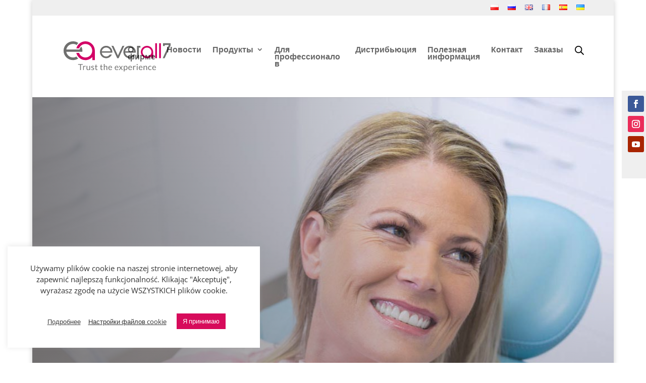

--- FILE ---
content_type: text/css
request_url: https://everall7.pl/wp-content/themes/Divi-zhermapol/style.css?ver=WP_VER
body_size: 267
content:
/*
 Theme Name:   Divi-zhermapol
 Theme URI:    http://www.elegantthemes.com/gallery/
 Description:  Divi-zhermapol
 Author:       Studiok
 Author URI:   http://www.studiok.net.pl
 Template:     Divi
 Version:      1.0.1
 License:      GNU General Public License v2 or later
 License URI:  http://www.gnu.org/licenses/gpl-2.0.html
 Tags:         Divi, responsive-layout
 Text Domain:  Divi-zhermapol
*/
.full-width {
    width: 100%;
    max-width: 100%;
    margin: 0 auto;
    padding: 0;
}

.full-width .site-main {
    padding: 0 20px; /* Opcjonalnie możesz dodać odstęp */
}
.wp-block-group.alignwide,
.wp-block-group.alignfull {
    width: 100%;
    max-width: 100%;
    margin: 0 auto;
}

.wp-block-image.alignwide img,
.wp-block-image.alignfull img {
    width: 100%;
    height: auto;
}


--- FILE ---
content_type: text/css
request_url: https://everall7.pl/wp-content/et-cache/241066/et-core-unified-241066.min.css?ver=1764790731
body_size: -19
content:
.container.et_menu_container{width:100%;max-width:100%}.header-search{display:none!important}

--- FILE ---
content_type: text/css
request_url: https://everall7.pl/wp-content/et-cache/241066/et-core-unified-cpt-tb-236969-deferred-241066.min.css?ver=1764790733
body_size: 4562
content:
.et-db #et-boc .et-l div.et_pb_section.et_pb_section_1,.et-db .pum .et-l div.et_pb_section.et_pb_section_1,.et-db #et-boc .et-l div.et_pb_section.et_pb_section_12,.et-db .pum .et-l div.et_pb_section.et_pb_section_12{background-image:radial-gradient(circle at top right,rgba(255,255,255,0) 20%,#706e6f 100%),url(https://everall7.pl/wp-content/uploads/2021/02/AdobeStock_182706483_1550px.jpg)!important}.et-db #et-boc .et-l .et_pb_section_12.et_pb_section,.et-db .pum .et-l .et_pb_section_12.et_pb_section,.et-db #et-boc .et-l .et_pb_section_1.et_pb_section,.et-db .pum .et-l .et_pb_section_1.et_pb_section{padding-top:240px;padding-right:0px;padding-bottom:240px;padding-left:0px}.et-db #et-boc .et-l .et_pb_section_12.section_has_divider.et_pb_bottom_divider .et_pb_bottom_inside_divider,.et-db .pum .et-l .et_pb_section_12.section_has_divider.et_pb_bottom_divider .et_pb_bottom_inside_divider,.et-db #et-boc .et-l .et_pb_section_1.section_has_divider.et_pb_bottom_divider .et_pb_bottom_inside_divider,.et-db .pum .et-l .et_pb_section_1.section_has_divider.et_pb_bottom_divider .et_pb_bottom_inside_divider{background-image:url([data-uri]);background-size:100% 50px;bottom:0;height:50px;z-index:1;transform:scale(-1,1)}.et-db #et-boc .et-l .et_pb_row_19,.et-db .pum .et-l .et_pb_row_19,.et-db #et-boc .et-l .et_pb_row_18,.et-db .pum .et-l .et_pb_row_18,.et-db #et-boc .et-l .et_pb_row_5,.et-db .pum .et-l .et_pb_row_5,.et-db #et-boc .et-l .et_pb_row_28,.et-db .pum .et-l .et_pb_row_28,.et-db #et-boc .et-l .et_pb_row_10,.et-db .pum .et-l .et_pb_row_10,.et-db #et-boc .et-l .et_pb_row_17,.et-db .pum .et-l .et_pb_row_17,.et-db #et-boc .et-l .et_pb_row_27,.et-db .pum .et-l .et_pb_row_27,.et-db #et-boc .et-l .et_pb_row_7,.et-db .pum .et-l .et_pb_row_7,.et-db #et-boc .et-l .et_pb_row_11,.et-db .pum .et-l .et_pb_row_11,.et-db #et-boc .et-l .et_pb_row_29,.et-db .pum .et-l .et_pb_row_29,.et-db #et-boc .et-l .et_pb_row_26,.et-db .pum .et-l .et_pb_row_26,.et-db #et-boc .et-l .et_pb_row_24,.et-db .pum .et-l .et_pb_row_24,.et-db #et-boc .et-l .et_pb_row_0,.et-db .pum .et-l .et_pb_row_0,.et-db #et-boc .et-l .et_pb_row_8,.et-db .pum .et-l .et_pb_row_8,.et-db #et-boc .et-l .et_pb_row_23,.et-db .pum .et-l .et_pb_row_23,.et-db #et-boc .et-l .et_pb_row_22,.et-db .pum .et-l .et_pb_row_22,.et-db #et-boc .et-l .et_pb_row_20,.et-db .pum .et-l .et_pb_row_20,.et-db #et-boc .et-l .et_pb_row_16,.et-db .pum .et-l .et_pb_row_16,.et-db #et-boc .et-l .et_pb_row_9,.et-db .pum .et-l .et_pb_row_9,.et-db #et-boc .et-l .et_pb_row_32,.et-db .pum .et-l .et_pb_row_32,.et-db #et-boc .et-l .et_pb_row_37,.et-db .pum .et-l .et_pb_row_37,.et-db #et-boc .et-l .et_pb_row_36,.et-db .pum .et-l .et_pb_row_36,.et-db #et-boc .et-l .et_pb_row_35,.et-db .pum .et-l .et_pb_row_35,.et-db #et-boc .et-l .et_pb_row_33,.et-db .pum .et-l .et_pb_row_33,.et-db #et-boc .et-l .et_pb_row_1,.et-db .pum .et-l .et_pb_row_1,.et-db #et-boc .et-l .et_pb_row_30,.et-db .pum .et-l .et_pb_row_30,.et-db #et-boc .et-l .et_pb_row_12,.et-db .pum .et-l .et_pb_row_12,.et-db #et-boc .et-l .et_pb_row_3,.et-db .pum .et-l .et_pb_row_3,.et-db #et-boc .et-l .et_pb_row_13,.et-db .pum .et-l .et_pb_row_13,.et-db #et-boc .et-l .et_pb_row_31,.et-db .pum .et-l .et_pb_row_31,.et-db #et-boc .et-l .et_pb_row_4,.et-db .pum .et-l .et_pb_row_4,.et-db #et-boc .et-l .et_pb_row_14,.et-db .pum .et-l .et_pb_row_14{min-height:224px}.et-db #et-boc .et-l .et_pb_row_12,body.et_boxed_layout.et-db #page-container #et-boc .et-l .et_pb_row_12.et_pb_row,body.et_boxed_layout.et_pb_pagebuilder_layout.single.et-db #page-container #et-boc .et-l #et-boc .et-l .et_pb_row_12.et_pb_row,body.et_boxed_layout.et_pb_pagebuilder_layout.single.et_full_width_page.et-db #page-container #et-boc .et-l #et-boc .et-l .et_pb_row_12.et_pb_row,body.et_boxed_layout.et_pb_pagebuilder_layout.single.et_full_width_portfolio_page.et-db #page-container #et-boc .et-l #et-boc .et-l .et_pb_row_12.et_pb_row,.et-db .pum .et-l .et_pb_row_12,body.et_boxed_layout.et-db #page-container #et-boc .et-l .et_pb_row_12.et_pb_row,body.et_boxed_layout.et_pb_pagebuilder_layout.single.et-db #page-container #et-boc .et-l #et-boc .et-l .et_pb_row_12.et_pb_row,body.et_boxed_layout.et_pb_pagebuilder_layout.single.et_full_width_page.et-db #page-container #et-boc .et-l #et-boc .et-l .et_pb_row_12.et_pb_row,body.et_boxed_layout.et_pb_pagebuilder_layout.single.et_full_width_portfolio_page.et-db #page-container #et-boc .et-l #et-boc .et-l .et_pb_row_12.et_pb_row,.et-db #et-boc .et-l .et_pb_row_0,body.et_boxed_layout.et-db #page-container #et-boc .et-l .et_pb_row_0.et_pb_row,body.et_boxed_layout.et_pb_pagebuilder_layout.single.et-db #page-container #et-boc .et-l #et-boc .et-l .et_pb_row_0.et_pb_row,body.et_boxed_layout.et_pb_pagebuilder_layout.single.et_full_width_page.et-db #page-container #et-boc .et-l #et-boc .et-l .et_pb_row_0.et_pb_row,body.et_boxed_layout.et_pb_pagebuilder_layout.single.et_full_width_portfolio_page.et-db #page-container #et-boc .et-l #et-boc .et-l .et_pb_row_0.et_pb_row,.et-db .pum .et-l .et_pb_row_0,body.et_boxed_layout.et-db #page-container #et-boc .et-l .et_pb_row_0.et_pb_row,body.et_boxed_layout.et_pb_pagebuilder_layout.single.et-db #page-container #et-boc .et-l #et-boc .et-l .et_pb_row_0.et_pb_row,body.et_boxed_layout.et_pb_pagebuilder_layout.single.et_full_width_page.et-db #page-container #et-boc .et-l #et-boc .et-l .et_pb_row_0.et_pb_row,body.et_boxed_layout.et_pb_pagebuilder_layout.single.et_full_width_portfolio_page.et-db #page-container #et-boc .et-l #et-boc .et-l .et_pb_row_0.et_pb_row,.et-db #et-boc .et-l .et_pb_row_13,body.et_boxed_layout.et-db #page-container #et-boc .et-l .et_pb_row_13.et_pb_row,body.et_boxed_layout.et_pb_pagebuilder_layout.single.et-db #page-container #et-boc .et-l #et-boc .et-l .et_pb_row_13.et_pb_row,body.et_boxed_layout.et_pb_pagebuilder_layout.single.et_full_width_page.et-db #page-container #et-boc .et-l #et-boc .et-l .et_pb_row_13.et_pb_row,body.et_boxed_layout.et_pb_pagebuilder_layout.single.et_full_width_portfolio_page.et-db #page-container #et-boc .et-l #et-boc .et-l .et_pb_row_13.et_pb_row,.et-db .pum .et-l .et_pb_row_13,body.et_boxed_layout.et-db #page-container #et-boc .et-l .et_pb_row_13.et_pb_row,body.et_boxed_layout.et_pb_pagebuilder_layout.single.et-db #page-container #et-boc .et-l #et-boc .et-l .et_pb_row_13.et_pb_row,body.et_boxed_layout.et_pb_pagebuilder_layout.single.et_full_width_page.et-db #page-container #et-boc .et-l #et-boc .et-l .et_pb_row_13.et_pb_row,body.et_boxed_layout.et_pb_pagebuilder_layout.single.et_full_width_portfolio_page.et-db #page-container #et-boc .et-l #et-boc .et-l .et_pb_row_13.et_pb_row,.et-db #et-boc .et-l .et_pb_row_19,body.et_boxed_layout.et-db #page-container #et-boc .et-l .et_pb_row_19.et_pb_row,body.et_boxed_layout.et_pb_pagebuilder_layout.single.et-db #page-container #et-boc .et-l #et-boc .et-l .et_pb_row_19.et_pb_row,body.et_boxed_layout.et_pb_pagebuilder_layout.single.et_full_width_page.et-db #page-container #et-boc .et-l #et-boc .et-l .et_pb_row_19.et_pb_row,body.et_boxed_layout.et_pb_pagebuilder_layout.single.et_full_width_portfolio_page.et-db #page-container #et-boc .et-l #et-boc .et-l .et_pb_row_19.et_pb_row,.et-db .pum .et-l .et_pb_row_19,body.et_boxed_layout.et-db #page-container #et-boc .et-l .et_pb_row_19.et_pb_row,body.et_boxed_layout.et_pb_pagebuilder_layout.single.et-db #page-container #et-boc .et-l #et-boc .et-l .et_pb_row_19.et_pb_row,body.et_boxed_layout.et_pb_pagebuilder_layout.single.et_full_width_page.et-db #page-container #et-boc .et-l #et-boc .et-l .et_pb_row_19.et_pb_row,body.et_boxed_layout.et_pb_pagebuilder_layout.single.et_full_width_portfolio_page.et-db #page-container #et-boc .et-l #et-boc .et-l .et_pb_row_19.et_pb_row,.et-db #et-boc .et-l .et_pb_row_9,body.et_boxed_layout.et-db #page-container #et-boc .et-l .et_pb_row_9.et_pb_row,body.et_boxed_layout.et_pb_pagebuilder_layout.single.et-db #page-container #et-boc .et-l #et-boc .et-l .et_pb_row_9.et_pb_row,body.et_boxed_layout.et_pb_pagebuilder_layout.single.et_full_width_page.et-db #page-container #et-boc .et-l #et-boc .et-l .et_pb_row_9.et_pb_row,body.et_boxed_layout.et_pb_pagebuilder_layout.single.et_full_width_portfolio_page.et-db #page-container #et-boc .et-l #et-boc .et-l .et_pb_row_9.et_pb_row,.et-db .pum .et-l .et_pb_row_9,body.et_boxed_layout.et-db #page-container #et-boc .et-l .et_pb_row_9.et_pb_row,body.et_boxed_layout.et_pb_pagebuilder_layout.single.et-db #page-container #et-boc .et-l #et-boc .et-l .et_pb_row_9.et_pb_row,body.et_boxed_layout.et_pb_pagebuilder_layout.single.et_full_width_page.et-db #page-container #et-boc .et-l #et-boc .et-l .et_pb_row_9.et_pb_row,body.et_boxed_layout.et_pb_pagebuilder_layout.single.et_full_width_portfolio_page.et-db #page-container #et-boc .et-l #et-boc .et-l .et_pb_row_9.et_pb_row,.et-db #et-boc .et-l .et_pb_row_10,body.et_boxed_layout.et-db #page-container #et-boc .et-l .et_pb_row_10.et_pb_row,body.et_boxed_layout.et_pb_pagebuilder_layout.single.et-db #page-container #et-boc .et-l #et-boc .et-l .et_pb_row_10.et_pb_row,body.et_boxed_layout.et_pb_pagebuilder_layout.single.et_full_width_page.et-db #page-container #et-boc .et-l #et-boc .et-l .et_pb_row_10.et_pb_row,body.et_boxed_layout.et_pb_pagebuilder_layout.single.et_full_width_portfolio_page.et-db #page-container #et-boc .et-l #et-boc .et-l .et_pb_row_10.et_pb_row,.et-db .pum .et-l .et_pb_row_10,body.et_boxed_layout.et-db #page-container #et-boc .et-l .et_pb_row_10.et_pb_row,body.et_boxed_layout.et_pb_pagebuilder_layout.single.et-db #page-container #et-boc .et-l #et-boc .et-l .et_pb_row_10.et_pb_row,body.et_boxed_layout.et_pb_pagebuilder_layout.single.et_full_width_page.et-db #page-container #et-boc .et-l #et-boc .et-l .et_pb_row_10.et_pb_row,body.et_boxed_layout.et_pb_pagebuilder_layout.single.et_full_width_portfolio_page.et-db #page-container #et-boc .et-l #et-boc .et-l .et_pb_row_10.et_pb_row,.et-db #et-boc .et-l .et_pb_row_7,body.et_boxed_layout.et-db #page-container #et-boc .et-l .et_pb_row_7.et_pb_row,body.et_boxed_layout.et_pb_pagebuilder_layout.single.et-db #page-container #et-boc .et-l #et-boc .et-l .et_pb_row_7.et_pb_row,body.et_boxed_layout.et_pb_pagebuilder_layout.single.et_full_width_page.et-db #page-container #et-boc .et-l #et-boc .et-l .et_pb_row_7.et_pb_row,body.et_boxed_layout.et_pb_pagebuilder_layout.single.et_full_width_portfolio_page.et-db #page-container #et-boc .et-l #et-boc .et-l .et_pb_row_7.et_pb_row,.et-db .pum .et-l .et_pb_row_7,body.et_boxed_layout.et-db #page-container #et-boc .et-l .et_pb_row_7.et_pb_row,body.et_boxed_layout.et_pb_pagebuilder_layout.single.et-db #page-container #et-boc .et-l #et-boc .et-l .et_pb_row_7.et_pb_row,body.et_boxed_layout.et_pb_pagebuilder_layout.single.et_full_width_page.et-db #page-container #et-boc .et-l #et-boc .et-l .et_pb_row_7.et_pb_row,body.et_boxed_layout.et_pb_pagebuilder_layout.single.et_full_width_portfolio_page.et-db #page-container #et-boc .et-l #et-boc .et-l .et_pb_row_7.et_pb_row,.et-db #et-boc .et-l .et_pb_row_22,body.et_boxed_layout.et-db #page-container #et-boc .et-l .et_pb_row_22.et_pb_row,body.et_boxed_layout.et_pb_pagebuilder_layout.single.et-db #page-container #et-boc .et-l #et-boc .et-l .et_pb_row_22.et_pb_row,body.et_boxed_layout.et_pb_pagebuilder_layout.single.et_full_width_page.et-db #page-container #et-boc .et-l #et-boc .et-l .et_pb_row_22.et_pb_row,body.et_boxed_layout.et_pb_pagebuilder_layout.single.et_full_width_portfolio_page.et-db #page-container #et-boc .et-l #et-boc .et-l .et_pb_row_22.et_pb_row,.et-db .pum .et-l .et_pb_row_22,body.et_boxed_layout.et-db #page-container #et-boc .et-l .et_pb_row_22.et_pb_row,body.et_boxed_layout.et_pb_pagebuilder_layout.single.et-db #page-container #et-boc .et-l #et-boc .et-l .et_pb_row_22.et_pb_row,body.et_boxed_layout.et_pb_pagebuilder_layout.single.et_full_width_page.et-db #page-container #et-boc .et-l #et-boc .et-l .et_pb_row_22.et_pb_row,body.et_boxed_layout.et_pb_pagebuilder_layout.single.et_full_width_portfolio_page.et-db #page-container #et-boc .et-l #et-boc .et-l .et_pb_row_22.et_pb_row,.et-db #et-boc .et-l .et_pb_row_8,body.et_boxed_layout.et-db #page-container #et-boc .et-l .et_pb_row_8.et_pb_row,body.et_boxed_layout.et_pb_pagebuilder_layout.single.et-db #page-container #et-boc .et-l #et-boc .et-l .et_pb_row_8.et_pb_row,body.et_boxed_layout.et_pb_pagebuilder_layout.single.et_full_width_page.et-db #page-container #et-boc .et-l #et-boc .et-l .et_pb_row_8.et_pb_row,body.et_boxed_layout.et_pb_pagebuilder_layout.single.et_full_width_portfolio_page.et-db #page-container #et-boc .et-l #et-boc .et-l .et_pb_row_8.et_pb_row,.et-db .pum .et-l .et_pb_row_8,body.et_boxed_layout.et-db #page-container #et-boc .et-l .et_pb_row_8.et_pb_row,body.et_boxed_layout.et_pb_pagebuilder_layout.single.et-db #page-container #et-boc .et-l #et-boc .et-l .et_pb_row_8.et_pb_row,body.et_boxed_layout.et_pb_pagebuilder_layout.single.et_full_width_page.et-db #page-container #et-boc .et-l #et-boc .et-l .et_pb_row_8.et_pb_row,body.et_boxed_layout.et_pb_pagebuilder_layout.single.et_full_width_portfolio_page.et-db #page-container #et-boc .et-l #et-boc .et-l .et_pb_row_8.et_pb_row,.et-db #et-boc .et-l .et_pb_row_23,body.et_boxed_layout.et-db #page-container #et-boc .et-l .et_pb_row_23.et_pb_row,body.et_boxed_layout.et_pb_pagebuilder_layout.single.et-db #page-container #et-boc .et-l #et-boc .et-l .et_pb_row_23.et_pb_row,body.et_boxed_layout.et_pb_pagebuilder_layout.single.et_full_width_page.et-db #page-container #et-boc .et-l #et-boc .et-l .et_pb_row_23.et_pb_row,body.et_boxed_layout.et_pb_pagebuilder_layout.single.et_full_width_portfolio_page.et-db #page-container #et-boc .et-l #et-boc .et-l .et_pb_row_23.et_pb_row,.et-db .pum .et-l .et_pb_row_23,body.et_boxed_layout.et-db #page-container #et-boc .et-l .et_pb_row_23.et_pb_row,body.et_boxed_layout.et_pb_pagebuilder_layout.single.et-db #page-container #et-boc .et-l #et-boc .et-l .et_pb_row_23.et_pb_row,body.et_boxed_layout.et_pb_pagebuilder_layout.single.et_full_width_page.et-db #page-container #et-boc .et-l #et-boc .et-l .et_pb_row_23.et_pb_row,body.et_boxed_layout.et_pb_pagebuilder_layout.single.et_full_width_portfolio_page.et-db #page-container #et-boc .et-l #et-boc .et-l .et_pb_row_23.et_pb_row,.et-db #et-boc .et-l .et_pb_row_24,body.et_boxed_layout.et-db #page-container #et-boc .et-l .et_pb_row_24.et_pb_row,body.et_boxed_layout.et_pb_pagebuilder_layout.single.et-db #page-container #et-boc .et-l #et-boc .et-l .et_pb_row_24.et_pb_row,body.et_boxed_layout.et_pb_pagebuilder_layout.single.et_full_width_page.et-db #page-container #et-boc .et-l #et-boc .et-l .et_pb_row_24.et_pb_row,body.et_boxed_layout.et_pb_pagebuilder_layout.single.et_full_width_portfolio_page.et-db #page-container #et-boc .et-l #et-boc .et-l .et_pb_row_24.et_pb_row,.et-db .pum .et-l .et_pb_row_24,body.et_boxed_layout.et-db #page-container #et-boc .et-l .et_pb_row_24.et_pb_row,body.et_boxed_layout.et_pb_pagebuilder_layout.single.et-db #page-container #et-boc .et-l #et-boc .et-l .et_pb_row_24.et_pb_row,body.et_boxed_layout.et_pb_pagebuilder_layout.single.et_full_width_page.et-db #page-container #et-boc .et-l #et-boc .et-l .et_pb_row_24.et_pb_row,body.et_boxed_layout.et_pb_pagebuilder_layout.single.et_full_width_portfolio_page.et-db #page-container #et-boc .et-l #et-boc .et-l .et_pb_row_24.et_pb_row,.et-db #et-boc .et-l .et_pb_row_26,body.et_boxed_layout.et-db #page-container #et-boc .et-l .et_pb_row_26.et_pb_row,body.et_boxed_layout.et_pb_pagebuilder_layout.single.et-db #page-container #et-boc .et-l #et-boc .et-l .et_pb_row_26.et_pb_row,body.et_boxed_layout.et_pb_pagebuilder_layout.single.et_full_width_page.et-db #page-container #et-boc .et-l #et-boc .et-l .et_pb_row_26.et_pb_row,body.et_boxed_layout.et_pb_pagebuilder_layout.single.et_full_width_portfolio_page.et-db #page-container #et-boc .et-l #et-boc .et-l .et_pb_row_26.et_pb_row,.et-db .pum .et-l .et_pb_row_26,body.et_boxed_layout.et-db #page-container #et-boc .et-l .et_pb_row_26.et_pb_row,body.et_boxed_layout.et_pb_pagebuilder_layout.single.et-db #page-container #et-boc .et-l #et-boc .et-l .et_pb_row_26.et_pb_row,body.et_boxed_layout.et_pb_pagebuilder_layout.single.et_full_width_page.et-db #page-container #et-boc .et-l #et-boc .et-l .et_pb_row_26.et_pb_row,body.et_boxed_layout.et_pb_pagebuilder_layout.single.et_full_width_portfolio_page.et-db #page-container #et-boc .et-l #et-boc .et-l .et_pb_row_26.et_pb_row,.et-db #et-boc .et-l .et_pb_row_27,body.et_boxed_layout.et-db #page-container #et-boc .et-l .et_pb_row_27.et_pb_row,body.et_boxed_layout.et_pb_pagebuilder_layout.single.et-db #page-container #et-boc .et-l #et-boc .et-l .et_pb_row_27.et_pb_row,body.et_boxed_layout.et_pb_pagebuilder_layout.single.et_full_width_page.et-db #page-container #et-boc .et-l #et-boc .et-l .et_pb_row_27.et_pb_row,body.et_boxed_layout.et_pb_pagebuilder_layout.single.et_full_width_portfolio_page.et-db #page-container #et-boc .et-l #et-boc .et-l .et_pb_row_27.et_pb_row,.et-db .pum .et-l .et_pb_row_27,body.et_boxed_layout.et-db #page-container #et-boc .et-l .et_pb_row_27.et_pb_row,body.et_boxed_layout.et_pb_pagebuilder_layout.single.et-db #page-container #et-boc .et-l #et-boc .et-l .et_pb_row_27.et_pb_row,body.et_boxed_layout.et_pb_pagebuilder_layout.single.et_full_width_page.et-db #page-container #et-boc .et-l #et-boc .et-l .et_pb_row_27.et_pb_row,body.et_boxed_layout.et_pb_pagebuilder_layout.single.et_full_width_portfolio_page.et-db #page-container #et-boc .et-l #et-boc .et-l .et_pb_row_27.et_pb_row,.et-db #et-boc .et-l .et_pb_row_5,body.et_boxed_layout.et-db #page-container #et-boc .et-l .et_pb_row_5.et_pb_row,body.et_boxed_layout.et_pb_pagebuilder_layout.single.et-db #page-container #et-boc .et-l #et-boc .et-l .et_pb_row_5.et_pb_row,body.et_boxed_layout.et_pb_pagebuilder_layout.single.et_full_width_page.et-db #page-container #et-boc .et-l #et-boc .et-l .et_pb_row_5.et_pb_row,body.et_boxed_layout.et_pb_pagebuilder_layout.single.et_full_width_portfolio_page.et-db #page-container #et-boc .et-l #et-boc .et-l .et_pb_row_5.et_pb_row,.et-db .pum .et-l .et_pb_row_5,body.et_boxed_layout.et-db #page-container #et-boc .et-l .et_pb_row_5.et_pb_row,body.et_boxed_layout.et_pb_pagebuilder_layout.single.et-db #page-container #et-boc .et-l #et-boc .et-l .et_pb_row_5.et_pb_row,body.et_boxed_layout.et_pb_pagebuilder_layout.single.et_full_width_page.et-db #page-container #et-boc .et-l #et-boc .et-l .et_pb_row_5.et_pb_row,body.et_boxed_layout.et_pb_pagebuilder_layout.single.et_full_width_portfolio_page.et-db #page-container #et-boc .et-l #et-boc .et-l .et_pb_row_5.et_pb_row,.et-db #et-boc .et-l .et_pb_row_28,body.et_boxed_layout.et-db #page-container #et-boc .et-l .et_pb_row_28.et_pb_row,body.et_boxed_layout.et_pb_pagebuilder_layout.single.et-db #page-container #et-boc .et-l #et-boc .et-l .et_pb_row_28.et_pb_row,body.et_boxed_layout.et_pb_pagebuilder_layout.single.et_full_width_page.et-db #page-container #et-boc .et-l #et-boc .et-l .et_pb_row_28.et_pb_row,body.et_boxed_layout.et_pb_pagebuilder_layout.single.et_full_width_portfolio_page.et-db #page-container #et-boc .et-l #et-boc .et-l .et_pb_row_28.et_pb_row,.et-db .pum .et-l .et_pb_row_28,body.et_boxed_layout.et-db #page-container #et-boc .et-l .et_pb_row_28.et_pb_row,body.et_boxed_layout.et_pb_pagebuilder_layout.single.et-db #page-container #et-boc .et-l #et-boc .et-l .et_pb_row_28.et_pb_row,body.et_boxed_layout.et_pb_pagebuilder_layout.single.et_full_width_page.et-db #page-container #et-boc .et-l #et-boc .et-l .et_pb_row_28.et_pb_row,body.et_boxed_layout.et_pb_pagebuilder_layout.single.et_full_width_portfolio_page.et-db #page-container #et-boc .et-l #et-boc .et-l .et_pb_row_28.et_pb_row,.et-db #et-boc .et-l .et_pb_row_29,body.et_boxed_layout.et-db #page-container #et-boc .et-l .et_pb_row_29.et_pb_row,body.et_boxed_layout.et_pb_pagebuilder_layout.single.et-db #page-container #et-boc .et-l #et-boc .et-l .et_pb_row_29.et_pb_row,body.et_boxed_layout.et_pb_pagebuilder_layout.single.et_full_width_page.et-db #page-container #et-boc .et-l #et-boc .et-l .et_pb_row_29.et_pb_row,body.et_boxed_layout.et_pb_pagebuilder_layout.single.et_full_width_portfolio_page.et-db #page-container #et-boc .et-l #et-boc .et-l .et_pb_row_29.et_pb_row,.et-db .pum .et-l .et_pb_row_29,body.et_boxed_layout.et-db #page-container #et-boc .et-l .et_pb_row_29.et_pb_row,body.et_boxed_layout.et_pb_pagebuilder_layout.single.et-db #page-container #et-boc .et-l #et-boc .et-l .et_pb_row_29.et_pb_row,body.et_boxed_layout.et_pb_pagebuilder_layout.single.et_full_width_page.et-db #page-container #et-boc .et-l #et-boc .et-l .et_pb_row_29.et_pb_row,body.et_boxed_layout.et_pb_pagebuilder_layout.single.et_full_width_portfolio_page.et-db #page-container #et-boc .et-l #et-boc .et-l .et_pb_row_29.et_pb_row,.et-db #et-boc .et-l .et_pb_row_4,body.et_boxed_layout.et-db #page-container #et-boc .et-l .et_pb_row_4.et_pb_row,body.et_boxed_layout.et_pb_pagebuilder_layout.single.et-db #page-container #et-boc .et-l #et-boc .et-l .et_pb_row_4.et_pb_row,body.et_boxed_layout.et_pb_pagebuilder_layout.single.et_full_width_page.et-db #page-container #et-boc .et-l #et-boc .et-l .et_pb_row_4.et_pb_row,body.et_boxed_layout.et_pb_pagebuilder_layout.single.et_full_width_portfolio_page.et-db #page-container #et-boc .et-l #et-boc .et-l .et_pb_row_4.et_pb_row,.et-db .pum .et-l .et_pb_row_4,body.et_boxed_layout.et-db #page-container #et-boc .et-l .et_pb_row_4.et_pb_row,body.et_boxed_layout.et_pb_pagebuilder_layout.single.et-db #page-container #et-boc .et-l #et-boc .et-l .et_pb_row_4.et_pb_row,body.et_boxed_layout.et_pb_pagebuilder_layout.single.et_full_width_page.et-db #page-container #et-boc .et-l #et-boc .et-l .et_pb_row_4.et_pb_row,body.et_boxed_layout.et_pb_pagebuilder_layout.single.et_full_width_portfolio_page.et-db #page-container #et-boc .et-l #et-boc .et-l .et_pb_row_4.et_pb_row,.et-db #et-boc .et-l .et_pb_row_30,body.et_boxed_layout.et-db #page-container #et-boc .et-l .et_pb_row_30.et_pb_row,body.et_boxed_layout.et_pb_pagebuilder_layout.single.et-db #page-container #et-boc .et-l #et-boc .et-l .et_pb_row_30.et_pb_row,body.et_boxed_layout.et_pb_pagebuilder_layout.single.et_full_width_page.et-db #page-container #et-boc .et-l #et-boc .et-l .et_pb_row_30.et_pb_row,body.et_boxed_layout.et_pb_pagebuilder_layout.single.et_full_width_portfolio_page.et-db #page-container #et-boc .et-l #et-boc .et-l .et_pb_row_30.et_pb_row,.et-db .pum .et-l .et_pb_row_30,body.et_boxed_layout.et-db #page-container #et-boc .et-l .et_pb_row_30.et_pb_row,body.et_boxed_layout.et_pb_pagebuilder_layout.single.et-db #page-container #et-boc .et-l #et-boc .et-l .et_pb_row_30.et_pb_row,body.et_boxed_layout.et_pb_pagebuilder_layout.single.et_full_width_page.et-db #page-container #et-boc .et-l #et-boc .et-l .et_pb_row_30.et_pb_row,body.et_boxed_layout.et_pb_pagebuilder_layout.single.et_full_width_portfolio_page.et-db #page-container #et-boc .et-l #et-boc .et-l .et_pb_row_30.et_pb_row,.et-db #et-boc .et-l .et_pb_row_3,body.et_boxed_layout.et-db #page-container #et-boc .et-l .et_pb_row_3.et_pb_row,body.et_boxed_layout.et_pb_pagebuilder_layout.single.et-db #page-container #et-boc .et-l #et-boc .et-l .et_pb_row_3.et_pb_row,body.et_boxed_layout.et_pb_pagebuilder_layout.single.et_full_width_page.et-db #page-container #et-boc .et-l #et-boc .et-l .et_pb_row_3.et_pb_row,body.et_boxed_layout.et_pb_pagebuilder_layout.single.et_full_width_portfolio_page.et-db #page-container #et-boc .et-l #et-boc .et-l .et_pb_row_3.et_pb_row,.et-db .pum .et-l .et_pb_row_3,body.et_boxed_layout.et-db #page-container #et-boc .et-l .et_pb_row_3.et_pb_row,body.et_boxed_layout.et_pb_pagebuilder_layout.single.et-db #page-container #et-boc .et-l #et-boc .et-l .et_pb_row_3.et_pb_row,body.et_boxed_layout.et_pb_pagebuilder_layout.single.et_full_width_page.et-db #page-container #et-boc .et-l #et-boc .et-l .et_pb_row_3.et_pb_row,body.et_boxed_layout.et_pb_pagebuilder_layout.single.et_full_width_portfolio_page.et-db #page-container #et-boc .et-l #et-boc .et-l .et_pb_row_3.et_pb_row,.et-db #et-boc .et-l .et_pb_row_31,body.et_boxed_layout.et-db #page-container #et-boc .et-l .et_pb_row_31.et_pb_row,body.et_boxed_layout.et_pb_pagebuilder_layout.single.et-db #page-container #et-boc .et-l #et-boc .et-l .et_pb_row_31.et_pb_row,body.et_boxed_layout.et_pb_pagebuilder_layout.single.et_full_width_page.et-db #page-container #et-boc .et-l #et-boc .et-l .et_pb_row_31.et_pb_row,body.et_boxed_layout.et_pb_pagebuilder_layout.single.et_full_width_portfolio_page.et-db #page-container #et-boc .et-l #et-boc .et-l .et_pb_row_31.et_pb_row,.et-db .pum .et-l .et_pb_row_31,body.et_boxed_layout.et-db #page-container #et-boc .et-l .et_pb_row_31.et_pb_row,body.et_boxed_layout.et_pb_pagebuilder_layout.single.et-db #page-container #et-boc .et-l #et-boc .et-l .et_pb_row_31.et_pb_row,body.et_boxed_layout.et_pb_pagebuilder_layout.single.et_full_width_page.et-db #page-container #et-boc .et-l #et-boc .et-l .et_pb_row_31.et_pb_row,body.et_boxed_layout.et_pb_pagebuilder_layout.single.et_full_width_portfolio_page.et-db #page-container #et-boc .et-l #et-boc .et-l .et_pb_row_31.et_pb_row,.et-db #et-boc .et-l .et_pb_row_32,body.et_boxed_layout.et-db #page-container #et-boc .et-l .et_pb_row_32.et_pb_row,body.et_boxed_layout.et_pb_pagebuilder_layout.single.et-db #page-container #et-boc .et-l #et-boc .et-l .et_pb_row_32.et_pb_row,body.et_boxed_layout.et_pb_pagebuilder_layout.single.et_full_width_page.et-db #page-container #et-boc .et-l #et-boc .et-l .et_pb_row_32.et_pb_row,body.et_boxed_layout.et_pb_pagebuilder_layout.single.et_full_width_portfolio_page.et-db #page-container #et-boc .et-l #et-boc .et-l .et_pb_row_32.et_pb_row,.et-db .pum .et-l .et_pb_row_32,body.et_boxed_layout.et-db #page-container #et-boc .et-l .et_pb_row_32.et_pb_row,body.et_boxed_layout.et_pb_pagebuilder_layout.single.et-db #page-container #et-boc .et-l #et-boc .et-l .et_pb_row_32.et_pb_row,body.et_boxed_layout.et_pb_pagebuilder_layout.single.et_full_width_page.et-db #page-container #et-boc .et-l #et-boc .et-l .et_pb_row_32.et_pb_row,body.et_boxed_layout.et_pb_pagebuilder_layout.single.et_full_width_portfolio_page.et-db #page-container #et-boc .et-l #et-boc .et-l .et_pb_row_32.et_pb_row,.et-db #et-boc .et-l .et_pb_row_11,body.et_boxed_layout.et-db #page-container #et-boc .et-l .et_pb_row_11.et_pb_row,body.et_boxed_layout.et_pb_pagebuilder_layout.single.et-db #page-container #et-boc .et-l #et-boc .et-l .et_pb_row_11.et_pb_row,body.et_boxed_layout.et_pb_pagebuilder_layout.single.et_full_width_page.et-db #page-container #et-boc .et-l #et-boc .et-l .et_pb_row_11.et_pb_row,body.et_boxed_layout.et_pb_pagebuilder_layout.single.et_full_width_portfolio_page.et-db #page-container #et-boc .et-l #et-boc .et-l .et_pb_row_11.et_pb_row,.et-db .pum .et-l .et_pb_row_11,body.et_boxed_layout.et-db #page-container #et-boc .et-l .et_pb_row_11.et_pb_row,body.et_boxed_layout.et_pb_pagebuilder_layout.single.et-db #page-container #et-boc .et-l #et-boc .et-l .et_pb_row_11.et_pb_row,body.et_boxed_layout.et_pb_pagebuilder_layout.single.et_full_width_page.et-db #page-container #et-boc .et-l #et-boc .et-l .et_pb_row_11.et_pb_row,body.et_boxed_layout.et_pb_pagebuilder_layout.single.et_full_width_portfolio_page.et-db #page-container #et-boc .et-l #et-boc .et-l .et_pb_row_11.et_pb_row{width:50%}.et-db #et-boc .et-l .et_pb_text_11.et_pb_text,.et-db .pum .et-l .et_pb_text_11.et_pb_text,.et-db #et-boc .et-l .et_pb_text_0.et_pb_text,.et-db .pum .et-l .et_pb_text_0.et_pb_text{color:rgba(255,255,255,0.7)!important}.et-db #et-boc .et-l .et_pb_text_11,.et-db .pum .et-l .et_pb_text_11,.et-db #et-boc .et-l .et_pb_text_0,.et-db .pum .et-l .et_pb_text_0{line-height:1.8em;font-family:'Montserrat',Helvetica,Arial,Lucida,sans-serif;font-size:20px;line-height:1.8em;max-width:780px}.et-db #et-boc .et-l .et_pb_text_0 h1,.et-db .pum .et-l .et_pb_text_0 h1,.et-db #et-boc .et-l .et_pb_text_11 h1,.et-db .pum .et-l .et_pb_text_11 h1{font-family:'Montserrat',Helvetica,Arial,Lucida,sans-serif;font-weight:700;font-size:44px;line-height:1.4em}.et-db #et-boc .et-l .et_pb_text_11 h6,.et-db .pum .et-l .et_pb_text_11 h6,.et-db #et-boc .et-l .et_pb_text_0 h6,.et-db .pum .et-l .et_pb_text_0 h6{font-family:'Montserrat',Helvetica,Arial,Lucida,sans-serif;font-weight:600;text-transform:uppercase;font-size:16px;color:rgba(255,255,255,0.7)!important;letter-spacing:2px;line-height:1.5em}.et-db #et-boc .et-l .et_pb_section_13,.et-db .pum .et-l .et_pb_section_13,.et-db #et-boc .et-l .et_pb_section_2,.et-db .pum .et-l .et_pb_section_2{border-color:rgba(0,0,0,0)}.et-db #et-boc .et-l .et_pb_section_2.et_pb_section,.et-db .pum .et-l .et_pb_section_2.et_pb_section,.et-db #et-boc .et-l .et_pb_section_13.et_pb_section,.et-db .pum .et-l .et_pb_section_13.et_pb_section{padding-bottom:0px}.et-db #et-boc .et-l .et_pb_row_36,body.et_boxed_layout.et-db #page-container #et-boc .et-l .et_pb_row_36.et_pb_row,body.et_boxed_layout.et_pb_pagebuilder_layout.single.et-db #page-container #et-boc .et-l #et-boc .et-l .et_pb_row_36.et_pb_row,body.et_boxed_layout.et_pb_pagebuilder_layout.single.et_full_width_page.et-db #page-container #et-boc .et-l #et-boc .et-l .et_pb_row_36.et_pb_row,body.et_boxed_layout.et_pb_pagebuilder_layout.single.et_full_width_portfolio_page.et-db #page-container #et-boc .et-l #et-boc .et-l .et_pb_row_36.et_pb_row,.et-db .pum .et-l .et_pb_row_36,body.et_boxed_layout.et-db #page-container #et-boc .et-l .et_pb_row_36.et_pb_row,body.et_boxed_layout.et_pb_pagebuilder_layout.single.et-db #page-container #et-boc .et-l #et-boc .et-l .et_pb_row_36.et_pb_row,body.et_boxed_layout.et_pb_pagebuilder_layout.single.et_full_width_page.et-db #page-container #et-boc .et-l #et-boc .et-l .et_pb_row_36.et_pb_row,body.et_boxed_layout.et_pb_pagebuilder_layout.single.et_full_width_portfolio_page.et-db #page-container #et-boc .et-l #et-boc .et-l .et_pb_row_36.et_pb_row,.et-db #et-boc .et-l .et_pb_row_20,body.et_boxed_layout.et-db #page-container #et-boc .et-l .et_pb_row_20.et_pb_row,body.et_boxed_layout.et_pb_pagebuilder_layout.single.et-db #page-container #et-boc .et-l #et-boc .et-l .et_pb_row_20.et_pb_row,body.et_boxed_layout.et_pb_pagebuilder_layout.single.et_full_width_page.et-db #page-container #et-boc .et-l #et-boc .et-l .et_pb_row_20.et_pb_row,body.et_boxed_layout.et_pb_pagebuilder_layout.single.et_full_width_portfolio_page.et-db #page-container #et-boc .et-l #et-boc .et-l .et_pb_row_20.et_pb_row,.et-db .pum .et-l .et_pb_row_20,body.et_boxed_layout.et-db #page-container #et-boc .et-l .et_pb_row_20.et_pb_row,body.et_boxed_layout.et_pb_pagebuilder_layout.single.et-db #page-container #et-boc .et-l #et-boc .et-l .et_pb_row_20.et_pb_row,body.et_boxed_layout.et_pb_pagebuilder_layout.single.et_full_width_page.et-db #page-container #et-boc .et-l #et-boc .et-l .et_pb_row_20.et_pb_row,body.et_boxed_layout.et_pb_pagebuilder_layout.single.et_full_width_portfolio_page.et-db #page-container #et-boc .et-l #et-boc .et-l .et_pb_row_20.et_pb_row,.et-db #et-boc .et-l .et_pb_row_35,body.et_boxed_layout.et-db #page-container #et-boc .et-l .et_pb_row_35.et_pb_row,body.et_boxed_layout.et_pb_pagebuilder_layout.single.et-db #page-container #et-boc .et-l #et-boc .et-l .et_pb_row_35.et_pb_row,body.et_boxed_layout.et_pb_pagebuilder_layout.single.et_full_width_page.et-db #page-container #et-boc .et-l #et-boc .et-l .et_pb_row_35.et_pb_row,body.et_boxed_layout.et_pb_pagebuilder_layout.single.et_full_width_portfolio_page.et-db #page-container #et-boc .et-l #et-boc .et-l .et_pb_row_35.et_pb_row,.et-db .pum .et-l .et_pb_row_35,body.et_boxed_layout.et-db #page-container #et-boc .et-l .et_pb_row_35.et_pb_row,body.et_boxed_layout.et_pb_pagebuilder_layout.single.et-db #page-container #et-boc .et-l #et-boc .et-l .et_pb_row_35.et_pb_row,body.et_boxed_layout.et_pb_pagebuilder_layout.single.et_full_width_page.et-db #page-container #et-boc .et-l #et-boc .et-l .et_pb_row_35.et_pb_row,body.et_boxed_layout.et_pb_pagebuilder_layout.single.et_full_width_portfolio_page.et-db #page-container #et-boc .et-l #et-boc .et-l .et_pb_row_35.et_pb_row,.et-db #et-boc .et-l .et_pb_row_16,body.et_boxed_layout.et-db #page-container #et-boc .et-l .et_pb_row_16.et_pb_row,body.et_boxed_layout.et_pb_pagebuilder_layout.single.et-db #page-container #et-boc .et-l #et-boc .et-l .et_pb_row_16.et_pb_row,body.et_boxed_layout.et_pb_pagebuilder_layout.single.et_full_width_page.et-db #page-container #et-boc .et-l #et-boc .et-l .et_pb_row_16.et_pb_row,body.et_boxed_layout.et_pb_pagebuilder_layout.single.et_full_width_portfolio_page.et-db #page-container #et-boc .et-l #et-boc .et-l .et_pb_row_16.et_pb_row,.et-db .pum .et-l .et_pb_row_16,body.et_boxed_layout.et-db #page-container #et-boc .et-l .et_pb_row_16.et_pb_row,body.et_boxed_layout.et_pb_pagebuilder_layout.single.et-db #page-container #et-boc .et-l #et-boc .et-l .et_pb_row_16.et_pb_row,body.et_boxed_layout.et_pb_pagebuilder_layout.single.et_full_width_page.et-db #page-container #et-boc .et-l #et-boc .et-l .et_pb_row_16.et_pb_row,body.et_boxed_layout.et_pb_pagebuilder_layout.single.et_full_width_portfolio_page.et-db #page-container #et-boc .et-l #et-boc .et-l .et_pb_row_16.et_pb_row,.et-db #et-boc .et-l .et_pb_row_17,body.et_boxed_layout.et-db #page-container #et-boc .et-l .et_pb_row_17.et_pb_row,body.et_boxed_layout.et_pb_pagebuilder_layout.single.et-db #page-container #et-boc .et-l #et-boc .et-l .et_pb_row_17.et_pb_row,body.et_boxed_layout.et_pb_pagebuilder_layout.single.et_full_width_page.et-db #page-container #et-boc .et-l #et-boc .et-l .et_pb_row_17.et_pb_row,body.et_boxed_layout.et_pb_pagebuilder_layout.single.et_full_width_portfolio_page.et-db #page-container #et-boc .et-l #et-boc .et-l .et_pb_row_17.et_pb_row,.et-db .pum .et-l .et_pb_row_17,body.et_boxed_layout.et-db #page-container #et-boc .et-l .et_pb_row_17.et_pb_row,body.et_boxed_layout.et_pb_pagebuilder_layout.single.et-db #page-container #et-boc .et-l #et-boc .et-l .et_pb_row_17.et_pb_row,body.et_boxed_layout.et_pb_pagebuilder_layout.single.et_full_width_page.et-db #page-container #et-boc .et-l #et-boc .et-l .et_pb_row_17.et_pb_row,body.et_boxed_layout.et_pb_pagebuilder_layout.single.et_full_width_portfolio_page.et-db #page-container #et-boc .et-l #et-boc .et-l .et_pb_row_17.et_pb_row,.et-db #et-boc .et-l .et_pb_row_18,body.et_boxed_layout.et-db #page-container #et-boc .et-l .et_pb_row_18.et_pb_row,body.et_boxed_layout.et_pb_pagebuilder_layout.single.et-db #page-container #et-boc .et-l #et-boc .et-l .et_pb_row_18.et_pb_row,body.et_boxed_layout.et_pb_pagebuilder_layout.single.et_full_width_page.et-db #page-container #et-boc .et-l #et-boc .et-l .et_pb_row_18.et_pb_row,body.et_boxed_layout.et_pb_pagebuilder_layout.single.et_full_width_portfolio_page.et-db #page-container #et-boc .et-l #et-boc .et-l .et_pb_row_18.et_pb_row,.et-db .pum .et-l .et_pb_row_18,body.et_boxed_layout.et-db #page-container #et-boc .et-l .et_pb_row_18.et_pb_row,body.et_boxed_layout.et_pb_pagebuilder_layout.single.et-db #page-container #et-boc .et-l #et-boc .et-l .et_pb_row_18.et_pb_row,body.et_boxed_layout.et_pb_pagebuilder_layout.single.et_full_width_page.et-db #page-container #et-boc .et-l #et-boc .et-l .et_pb_row_18.et_pb_row,body.et_boxed_layout.et_pb_pagebuilder_layout.single.et_full_width_portfolio_page.et-db #page-container #et-boc .et-l #et-boc .et-l .et_pb_row_18.et_pb_row,.et-db #et-boc .et-l .et_pb_row_33,body.et_boxed_layout.et-db #page-container #et-boc .et-l .et_pb_row_33.et_pb_row,body.et_boxed_layout.et_pb_pagebuilder_layout.single.et-db #page-container #et-boc .et-l #et-boc .et-l .et_pb_row_33.et_pb_row,body.et_boxed_layout.et_pb_pagebuilder_layout.single.et_full_width_page.et-db #page-container #et-boc .et-l #et-boc .et-l .et_pb_row_33.et_pb_row,body.et_boxed_layout.et_pb_pagebuilder_layout.single.et_full_width_portfolio_page.et-db #page-container #et-boc .et-l #et-boc .et-l .et_pb_row_33.et_pb_row,.et-db .pum .et-l .et_pb_row_33,body.et_boxed_layout.et-db #page-container #et-boc .et-l .et_pb_row_33.et_pb_row,body.et_boxed_layout.et_pb_pagebuilder_layout.single.et-db #page-container #et-boc .et-l #et-boc .et-l .et_pb_row_33.et_pb_row,body.et_boxed_layout.et_pb_pagebuilder_layout.single.et_full_width_page.et-db #page-container #et-boc .et-l #et-boc .et-l .et_pb_row_33.et_pb_row,body.et_boxed_layout.et_pb_pagebuilder_layout.single.et_full_width_portfolio_page.et-db #page-container #et-boc .et-l #et-boc .et-l .et_pb_row_33.et_pb_row,.et-db #et-boc .et-l .et_pb_row_1,body.et_boxed_layout.et-db #page-container #et-boc .et-l .et_pb_row_1.et_pb_row,body.et_boxed_layout.et_pb_pagebuilder_layout.single.et-db #page-container #et-boc .et-l #et-boc .et-l .et_pb_row_1.et_pb_row,body.et_boxed_layout.et_pb_pagebuilder_layout.single.et_full_width_page.et-db #page-container #et-boc .et-l #et-boc .et-l .et_pb_row_1.et_pb_row,body.et_boxed_layout.et_pb_pagebuilder_layout.single.et_full_width_portfolio_page.et-db #page-container #et-boc .et-l #et-boc .et-l .et_pb_row_1.et_pb_row,.et-db .pum .et-l .et_pb_row_1,body.et_boxed_layout.et-db #page-container #et-boc .et-l .et_pb_row_1.et_pb_row,body.et_boxed_layout.et_pb_pagebuilder_layout.single.et-db #page-container #et-boc .et-l #et-boc .et-l .et_pb_row_1.et_pb_row,body.et_boxed_layout.et_pb_pagebuilder_layout.single.et_full_width_page.et-db #page-container #et-boc .et-l #et-boc .et-l .et_pb_row_1.et_pb_row,body.et_boxed_layout.et_pb_pagebuilder_layout.single.et_full_width_portfolio_page.et-db #page-container #et-boc .et-l #et-boc .et-l .et_pb_row_1.et_pb_row,.et-db #et-boc .et-l .et_pb_row_14,body.et_boxed_layout.et-db #page-container #et-boc .et-l .et_pb_row_14.et_pb_row,body.et_boxed_layout.et_pb_pagebuilder_layout.single.et-db #page-container #et-boc .et-l #et-boc .et-l .et_pb_row_14.et_pb_row,body.et_boxed_layout.et_pb_pagebuilder_layout.single.et_full_width_page.et-db #page-container #et-boc .et-l #et-boc .et-l .et_pb_row_14.et_pb_row,body.et_boxed_layout.et_pb_pagebuilder_layout.single.et_full_width_portfolio_page.et-db #page-container #et-boc .et-l #et-boc .et-l .et_pb_row_14.et_pb_row,.et-db .pum .et-l .et_pb_row_14,body.et_boxed_layout.et-db #page-container #et-boc .et-l .et_pb_row_14.et_pb_row,body.et_boxed_layout.et_pb_pagebuilder_layout.single.et-db #page-container #et-boc .et-l #et-boc .et-l .et_pb_row_14.et_pb_row,body.et_boxed_layout.et_pb_pagebuilder_layout.single.et_full_width_page.et-db #page-container #et-boc .et-l #et-boc .et-l .et_pb_row_14.et_pb_row,body.et_boxed_layout.et_pb_pagebuilder_layout.single.et_full_width_portfolio_page.et-db #page-container #et-boc .et-l #et-boc .et-l .et_pb_row_14.et_pb_row,.et-db #et-boc .et-l .et_pb_row_37,body.et_boxed_layout.et-db #page-container #et-boc .et-l .et_pb_row_37.et_pb_row,body.et_boxed_layout.et_pb_pagebuilder_layout.single.et-db #page-container #et-boc .et-l #et-boc .et-l .et_pb_row_37.et_pb_row,body.et_boxed_layout.et_pb_pagebuilder_layout.single.et_full_width_page.et-db #page-container #et-boc .et-l #et-boc .et-l .et_pb_row_37.et_pb_row,body.et_boxed_layout.et_pb_pagebuilder_layout.single.et_full_width_portfolio_page.et-db #page-container #et-boc .et-l #et-boc .et-l .et_pb_row_37.et_pb_row,.et-db .pum .et-l .et_pb_row_37,body.et_boxed_layout.et-db #page-container #et-boc .et-l .et_pb_row_37.et_pb_row,body.et_boxed_layout.et_pb_pagebuilder_layout.single.et-db #page-container #et-boc .et-l #et-boc .et-l .et_pb_row_37.et_pb_row,body.et_boxed_layout.et_pb_pagebuilder_layout.single.et_full_width_page.et-db #page-container #et-boc .et-l #et-boc .et-l .et_pb_row_37.et_pb_row,body.et_boxed_layout.et_pb_pagebuilder_layout.single.et_full_width_portfolio_page.et-db #page-container #et-boc .et-l #et-boc .et-l .et_pb_row_37.et_pb_row{width:100%}.et-db #et-boc .et-l .et_pb_post_title_1 .et_pb_title_container h1.entry-title,.et-db #et-boc .et-l .et_pb_post_title_1 .et_pb_title_container h2.entry-title,.et-db #et-boc .et-l .et_pb_post_title_1 .et_pb_title_container h3.entry-title,.et-db #et-boc .et-l .et_pb_post_title_1 .et_pb_title_container h4.entry-title,.et-db #et-boc .et-l .et_pb_post_title_1 .et_pb_title_container h5.entry-title,.et-db #et-boc .et-l .et_pb_post_title_1 .et_pb_title_container h6.entry-title,.et-db .pum .et-l .et_pb_post_title_1 .et_pb_title_container h1.entry-title,.et-db .pum .et-l .et_pb_post_title_1 .et_pb_title_container h2.entry-title,.et-db .pum .et-l .et_pb_post_title_1 .et_pb_title_container h3.entry-title,.et-db .pum .et-l .et_pb_post_title_1 .et_pb_title_container h4.entry-title,.et-db .pum .et-l .et_pb_post_title_1 .et_pb_title_container h5.entry-title,.et-db .pum .et-l .et_pb_post_title_1 .et_pb_title_container h6.entry-title,.et-db #et-boc .et-l .et_pb_post_title_0 .et_pb_title_container h1.entry-title,.et-db #et-boc .et-l .et_pb_post_title_0 .et_pb_title_container h2.entry-title,.et-db #et-boc .et-l .et_pb_post_title_0 .et_pb_title_container h3.entry-title,.et-db #et-boc .et-l .et_pb_post_title_0 .et_pb_title_container h4.entry-title,.et-db #et-boc .et-l .et_pb_post_title_0 .et_pb_title_container h5.entry-title,.et-db #et-boc .et-l .et_pb_post_title_0 .et_pb_title_container h6.entry-title,.et-db .pum .et-l .et_pb_post_title_0 .et_pb_title_container h1.entry-title,.et-db .pum .et-l .et_pb_post_title_0 .et_pb_title_container h2.entry-title,.et-db .pum .et-l .et_pb_post_title_0 .et_pb_title_container h3.entry-title,.et-db .pum .et-l .et_pb_post_title_0 .et_pb_title_container h4.entry-title,.et-db .pum .et-l .et_pb_post_title_0 .et_pb_title_container h5.entry-title,.et-db .pum .et-l .et_pb_post_title_0 .et_pb_title_container h6.entry-title{font-weight:700;font-size:40px}.et-db #et-boc .et-l .et_pb_image_6,.et-db .pum .et-l .et_pb_image_6,.et-db #et-boc .et-l .et_pb_image_0,.et-db .pum .et-l .et_pb_image_0{text-align:center}.et-db #et-boc .et-l .et_pb_gallery_0.et_pb_gallery,.et-db .pum .et-l .et_pb_gallery_0.et_pb_gallery,.et-db #et-boc .et-l .et_pb_gallery_1.et_pb_gallery,.et-db .pum .et-l .et_pb_gallery_1.et_pb_gallery{margin-top:0px!important}.et-db #et-boc .et-l .et_pb_gallery_1,.et-db .pum .et-l .et_pb_gallery_1,.et-db #et-boc .et-l .et_pb_gallery_0,.et-db .pum .et-l .et_pb_gallery_0{width:75%;max-width:75%}.et-db #et-boc .et-l .et_pb_section_15.et_pb_section,.et-db .pum .et-l .et_pb_section_15.et_pb_section,.et-db #et-boc .et-l .et_pb_section_4.et_pb_section,.et-db .pum .et-l .et_pb_section_4.et_pb_section{padding-top:0px}.et-db #et-boc .et-l .et_pb_section_16.et_pb_section,.et-db .pum .et-l .et_pb_section_16.et_pb_section,.et-db #et-boc .et-l .et_pb_section_5.et_pb_section,.et-db .pum .et-l .et_pb_section_5.et_pb_section,.et-db #et-boc .et-l .et_pb_section_18.et_pb_section,.et-db .pum .et-l .et_pb_section_18.et_pb_section,.et-db #et-boc .et-l .et_pb_section_7.et_pb_section,.et-db .pum .et-l .et_pb_section_7.et_pb_section,.et-db #et-boc .et-l .et_pb_section_9.et_pb_section,.et-db .pum .et-l .et_pb_section_9.et_pb_section,.et-db #et-boc .et-l .et_pb_section_20.et_pb_section,.et-db .pum .et-l .et_pb_section_20.et_pb_section{background-color:#e8e8e8!important}.et-db #et-boc .et-l .et_pb_section_5.section_has_divider.et_pb_top_divider .et_pb_top_inside_divider,.et-db .pum .et-l .et_pb_section_5.section_has_divider.et_pb_top_divider .et_pb_top_inside_divider,.et-db #et-boc .et-l .et_pb_section_20.section_has_divider.et_pb_top_divider .et_pb_top_inside_divider,.et-db .pum .et-l .et_pb_section_20.section_has_divider.et_pb_top_divider .et_pb_top_inside_divider,.et-db #et-boc .et-l .et_pb_section_16.section_has_divider.et_pb_top_divider .et_pb_top_inside_divider,.et-db .pum .et-l .et_pb_section_16.section_has_divider.et_pb_top_divider .et_pb_top_inside_divider,.et-db #et-boc .et-l .et_pb_section_9.section_has_divider.et_pb_top_divider .et_pb_top_inside_divider,.et-db .pum .et-l .et_pb_section_9.section_has_divider.et_pb_top_divider .et_pb_top_inside_divider{background-image:url([data-uri]);background-size:100% 100px;top:0;height:100px;z-index:1;transform:scale(1,1)}.et-db #et-boc .et-l .et_pb_image_1,.et-db .pum .et-l .et_pb_image_1,.et-db #et-boc .et-l .et_pb_image_3,.et-db .pum .et-l .et_pb_image_3,.et-db #et-boc .et-l .et_pb_image_2,.et-db .pum .et-l .et_pb_image_2,.et-db #et-boc .et-l .et_pb_image_7,.et-db .pum .et-l .et_pb_image_7,.et-db #et-boc .et-l .et_pb_image_9,.et-db .pum .et-l .et_pb_image_9,.et-db #et-boc .et-l .et_pb_image_8,.et-db .pum .et-l .et_pb_image_8{padding-top:30px;text-align:center}.et-db #et-boc .et-l .et_pb_section_6.et_pb_section,.et-db .pum .et-l .et_pb_section_6.et_pb_section,.et-db #et-boc .et-l .et_pb_section_17.et_pb_section,.et-db .pum .et-l .et_pb_section_17.et_pb_section{background-color:#FFFFFF!important}.et-db #et-boc .et-l .et_pb_section_18.section_has_divider.et_pb_top_divider .et_pb_top_inside_divider,.et-db .pum .et-l .et_pb_section_18.section_has_divider.et_pb_top_divider .et_pb_top_inside_divider,.et-db #et-boc .et-l .et_pb_section_7.section_has_divider.et_pb_top_divider .et_pb_top_inside_divider,.et-db .pum .et-l .et_pb_section_7.section_has_divider.et_pb_top_divider .et_pb_top_inside_divider{background-image:url([data-uri]);background-size:100% 100px;top:0;height:100px;z-index:1;transform:scale(1,1)}.et-db #et-boc .et-l .et_pb_text_17,.et-db .pum .et-l .et_pb_text_17,.et-db #et-boc .et-l .et_pb_text_6,.et-db .pum .et-l .et_pb_text_6{line-height:1.8em;font-size:16px;line-height:1.8em;max-width:700px}.et-db #et-boc .et-l .et_pb_text_6.et_pb_text a,.et-db .pum .et-l .et_pb_text_6.et_pb_text a,.et-db #et-boc .et-l .et_pb_text_10.et_pb_text a,.et-db .pum .et-l .et_pb_text_10.et_pb_text a,.et-db #et-boc .et-l .et_pb_text_17.et_pb_text a,.et-db .pum .et-l .et_pb_text_17.et_pb_text a,.et-db #et-boc .et-l .et_pb_text_21.et_pb_text a,.et-db .pum .et-l .et_pb_text_21.et_pb_text a{color:#fa546d!important}.et-db #et-boc .et-l .et_pb_text_6 a,.et-db .pum .et-l .et_pb_text_6 a,.et-db #et-boc .et-l .et_pb_text_10 a,.et-db .pum .et-l .et_pb_text_10 a,.et-db #et-boc .et-l .et_pb_text_21 a,.et-db .pum .et-l .et_pb_text_21 a,.et-db #et-boc .et-l .et_pb_text_17 a,.et-db .pum .et-l .et_pb_text_17 a{font-family:'Montserrat',Helvetica,Arial,Lucida,sans-serif;font-weight:700;font-size:22px;line-height:1.5em}.et-db #et-boc .et-l .et_pb_text_17 h2,.et-db .pum .et-l .et_pb_text_17 h2,.et-db #et-boc .et-l .et_pb_text_10 h2,.et-db .pum .et-l .et_pb_text_10 h2,.et-db #et-boc .et-l .et_pb_text_6 h2,.et-db .pum .et-l .et_pb_text_6 h2,.et-db #et-boc .et-l .et_pb_text_21 h2,.et-db .pum .et-l .et_pb_text_21 h2{font-family:'Montserrat',Helvetica,Arial,Lucida,sans-serif;font-weight:700;font-size:40px;line-height:1.4em}.et-db #et-boc .et-l .et_pb_text_6 h6,.et-db .pum .et-l .et_pb_text_6 h6,.et-db #et-boc .et-l .et_pb_text_17 h6,.et-db .pum .et-l .et_pb_text_17 h6{font-family:'Montserrat',Helvetica,Arial,Lucida,sans-serif;font-weight:600;text-transform:uppercase;font-size:16px;color:#ffb342!important;letter-spacing:2px;line-height:1.5em}.et-db #et-boc .et-l .dvmd_table_maker_0 .dvmd_tm_tcell.dvmd_tm_chead .dvmd_tm_cdata,.et-db .pum .et-l .dvmd_table_maker_0 .dvmd_tm_tcell.dvmd_tm_chead .dvmd_tm_cdata,.et-db #et-boc .et-l .dvmd_table_maker_1 .dvmd_tm_tcell.dvmd_tm_chead .dvmd_tm_cdata,.et-db .pum .et-l .dvmd_table_maker_1 .dvmd_tm_tcell.dvmd_tm_chead .dvmd_tm_cdata{font-weight:600}.et-db #et-boc .et-l .dvmd_table_maker_1 .dvmd_tm_col_0.dvmd_tm_row_0,.et-db .pum .et-l .dvmd_table_maker_1 .dvmd_tm_col_0.dvmd_tm_row_0,.et-db #et-boc .et-l .dvmd_table_maker_0 .dvmd_tm_col_0.dvmd_tm_row_0,.et-db .pum .et-l .dvmd_table_maker_0 .dvmd_tm_col_0.dvmd_tm_row_0{grid-area:1/1/2/2}.et-db #et-boc .et-l .dvmd_table_maker_0 .dvmd_tm_col_0.dvmd_tm_row_1,.et-db .pum .et-l .dvmd_table_maker_0 .dvmd_tm_col_0.dvmd_tm_row_1,.et-db #et-boc .et-l .dvmd_table_maker_1 .dvmd_tm_col_0.dvmd_tm_row_1,.et-db .pum .et-l .dvmd_table_maker_1 .dvmd_tm_col_0.dvmd_tm_row_1{grid-area:2/1/3/2}.et-db #et-boc .et-l .dvmd_table_maker_0 .dvmd_tm_col_0.dvmd_tm_row_2,.et-db .pum .et-l .dvmd_table_maker_0 .dvmd_tm_col_0.dvmd_tm_row_2,.et-db #et-boc .et-l .dvmd_table_maker_1 .dvmd_tm_col_0.dvmd_tm_row_2,.et-db .pum .et-l .dvmd_table_maker_1 .dvmd_tm_col_0.dvmd_tm_row_2{grid-area:3/1/4/2}.et-db #et-boc .et-l .dvmd_table_maker_0 .dvmd_preload .dvmd_tm_tcell,.et-db #et-boc .et-l .dvmd_table_maker_0 .dvmd_preload .dvmd_tm_icon,.et-db #et-boc .et-l .dvmd_table_maker_0 .dvmd_preload .dvmd_tm_image,.et-db .pum .et-l .dvmd_table_maker_0 .dvmd_preload .dvmd_tm_tcell,.et-db .pum .et-l .dvmd_table_maker_0 .dvmd_preload .dvmd_tm_icon,.et-db .pum .et-l .dvmd_table_maker_0 .dvmd_preload .dvmd_tm_image,.et-db #et-boc .et-l .dvmd_table_maker_1 .dvmd_preload .dvmd_tm_tcell,.et-db #et-boc .et-l .dvmd_table_maker_1 .dvmd_preload .dvmd_tm_icon,.et-db #et-boc .et-l .dvmd_table_maker_1 .dvmd_preload .dvmd_tm_image,.et-db .pum .et-l .dvmd_table_maker_1 .dvmd_preload .dvmd_tm_tcell,.et-db .pum .et-l .dvmd_table_maker_1 .dvmd_preload .dvmd_tm_icon,.et-db .pum .et-l .dvmd_table_maker_1 .dvmd_preload .dvmd_tm_image{transition-duration:0ms!important}.et-db #et-boc .et-l .dvmd_table_maker_0 .dvmd_tm_title,.et-db #et-boc .et-l .dvmd_table_maker_0 .dvmd_tm_description,.et-db .pum .et-l .dvmd_table_maker_0 .dvmd_tm_title,.et-db .pum .et-l .dvmd_table_maker_0 .dvmd_tm_description,.et-db #et-boc .et-l .dvmd_table_maker_1 .dvmd_tm_tcell h1,.et-db #et-boc .et-l .dvmd_table_maker_1 .dvmd_tm_tcell h2,.et-db #et-boc .et-l .dvmd_table_maker_1 .dvmd_tm_tcell h3,.et-db #et-boc .et-l .dvmd_table_maker_1 .dvmd_tm_tcell h4,.et-db #et-boc .et-l .dvmd_table_maker_1 .dvmd_tm_tcell h5,.et-db #et-boc .et-l .dvmd_table_maker_1 .dvmd_tm_tcell h6,.et-db .pum .et-l .dvmd_table_maker_1 .dvmd_tm_tcell h1,.et-db .pum .et-l .dvmd_table_maker_1 .dvmd_tm_tcell h2,.et-db .pum .et-l .dvmd_table_maker_1 .dvmd_tm_tcell h3,.et-db .pum .et-l .dvmd_table_maker_1 .dvmd_tm_tcell h4,.et-db .pum .et-l .dvmd_table_maker_1 .dvmd_tm_tcell h5,.et-db .pum .et-l .dvmd_table_maker_1 .dvmd_tm_tcell h6,.et-db #et-boc .et-l .dvmd_table_maker_1 .dvmd_tm_title,.et-db #et-boc .et-l .dvmd_table_maker_1 .dvmd_tm_description,.et-db .pum .et-l .dvmd_table_maker_1 .dvmd_tm_title,.et-db .pum .et-l .dvmd_table_maker_1 .dvmd_tm_description,.et-db #et-boc .et-l .dvmd_table_maker_0 .dvmd_tm_tcell h1,.et-db #et-boc .et-l .dvmd_table_maker_0 .dvmd_tm_tcell h2,.et-db #et-boc .et-l .dvmd_table_maker_0 .dvmd_tm_tcell h3,.et-db #et-boc .et-l .dvmd_table_maker_0 .dvmd_tm_tcell h4,.et-db #et-boc .et-l .dvmd_table_maker_0 .dvmd_tm_tcell h5,.et-db #et-boc .et-l .dvmd_table_maker_0 .dvmd_tm_tcell h6,.et-db .pum .et-l .dvmd_table_maker_0 .dvmd_tm_tcell h1,.et-db .pum .et-l .dvmd_table_maker_0 .dvmd_tm_tcell h2,.et-db .pum .et-l .dvmd_table_maker_0 .dvmd_tm_tcell h3,.et-db .pum .et-l .dvmd_table_maker_0 .dvmd_tm_tcell h4,.et-db .pum .et-l .dvmd_table_maker_0 .dvmd_tm_tcell h5,.et-db .pum .et-l .dvmd_table_maker_0 .dvmd_tm_tcell h6{padding:0}.et-db #et-boc .et-l .dvmd_table_maker_1 .dvmd_tm_table,.et-db .pum .et-l .dvmd_table_maker_1 .dvmd_tm_table,.et-db #et-boc .et-l .dvmd_table_maker_0 .dvmd_tm_table,.et-db .pum .et-l .dvmd_table_maker_0 .dvmd_tm_table{display:grid;grid-template-columns:minmax(24px,1fr);grid-auto-rows:minmax(50px,auto);column-gap:2px;row-gap:2px}.et-db #et-boc .et-l .dvmd_table_maker_1 .dvmd_tm_tblock,.et-db #et-boc .et-l .dvmd_table_maker_1 .dvmd_tm_trow,.et-db .pum .et-l .dvmd_table_maker_1 .dvmd_tm_tblock,.et-db .pum .et-l .dvmd_table_maker_1 .dvmd_tm_trow,.et-db #et-boc .et-l .dvmd_table_maker_0 .dvmd_tm_tblock,.et-db #et-boc .et-l .dvmd_table_maker_0 .dvmd_tm_trow,.et-db .pum .et-l .dvmd_table_maker_0 .dvmd_tm_tblock,.et-db .pum .et-l .dvmd_table_maker_0 .dvmd_tm_trow{display:contents}.et-db #et-boc .et-l .dvmd_table_maker_1 .dvmd_tm_trow[aria-hidden="true"],.et-db .pum .et-l .dvmd_table_maker_1 .dvmd_tm_trow[aria-hidden="true"],.et-db #et-boc .et-l .dvmd_table_maker_1 .dvmd_tm_tcell[aria-hidden="true"],.et-db .pum .et-l .dvmd_table_maker_1 .dvmd_tm_tcell[aria-hidden="true"],.et-db #et-boc .et-l .dvmd_table_maker_1 .dvmd_tm_toggle,.et-db .pum .et-l .dvmd_table_maker_1 .dvmd_tm_toggle,.et-db #et-boc .et-l .dvmd_table_maker_0 .dvmd_tm_toggle,.et-db .pum .et-l .dvmd_table_maker_0 .dvmd_tm_toggle,.et-db #et-boc .et-l .dvmd_table_maker_0 .dvmd_tm_trow[aria-hidden="true"],.et-db .pum .et-l .dvmd_table_maker_0 .dvmd_tm_trow[aria-hidden="true"],.et-db #et-boc .et-l .dvmd_table_maker_0 .dvmd_tm_tcell[aria-hidden="true"],.et-db .pum .et-l .dvmd_table_maker_0 .dvmd_tm_tcell[aria-hidden="true"]{display:none}.et-db #et-boc .et-l .dvmd_table_maker_0 .dvmd_tm_tcell,.et-db .pum .et-l .dvmd_table_maker_0 .dvmd_tm_tcell,.et-db #et-boc .et-l .dvmd_table_maker_1 .dvmd_tm_tcell,.et-db .pum .et-l .dvmd_table_maker_1 .dvmd_tm_tcell{display:flex;flex-direction:column;border-width:1px;overflow:hidden;transition-property:background,border-radius,border-color,border-width;transition-duration:300ms;transition-delay:0ms;transition-timing-function:ease;background:#f6f9fb;padding-top:10px;padding-right:10px;padding-bottom:10px;padding-left:10px}.et-db #et-boc .et-l .dvmd_table_maker_1 .dvmd_tm_chead .dvmd_tm_cdata,.et-db #et-boc .et-l .dvmd_table_maker_1 .dvmd_tm_rhead .dvmd_tm_cdata,.et-db .pum .et-l .dvmd_table_maker_1 .dvmd_tm_chead .dvmd_tm_cdata,.et-db .pum .et-l .dvmd_table_maker_1 .dvmd_tm_rhead .dvmd_tm_cdata,.et-db #et-boc .et-l .dvmd_table_maker_0 .dvmd_tm_chead .dvmd_tm_cdata,.et-db #et-boc .et-l .dvmd_table_maker_0 .dvmd_tm_rhead .dvmd_tm_cdata,.et-db .pum .et-l .dvmd_table_maker_0 .dvmd_tm_chead .dvmd_tm_cdata,.et-db .pum .et-l .dvmd_table_maker_0 .dvmd_tm_rhead .dvmd_tm_cdata{color:#ffffff}.et-db #et-boc .et-l .dvmd_table_maker_0 .dvmd_tm_button,.et-db .pum .et-l .dvmd_table_maker_0 .dvmd_tm_button,.et-db #et-boc .et-l .dvmd_table_maker_1 .dvmd_tm_button,.et-db .pum .et-l .dvmd_table_maker_1 .dvmd_tm_button{display:inline-block;text-align:center}.et-db #et-boc .et-l .dvmd_table_maker_0 .dvmd_tm_image,.et-db .pum .et-l .dvmd_table_maker_0 .dvmd_tm_image,.et-db #et-boc .et-l .dvmd_table_maker_1 .dvmd_tm_image,.et-db .pum .et-l .dvmd_table_maker_1 .dvmd_tm_image{background-repeat:no-repeat;transition-property:background-size;transition-duration:300ms;transition-delay:0ms;transition-timing-function:ease}.et-db #et-boc .et-l .dvmd_table_maker_1 a.dvmd_tm_image,.et-db .pum .et-l .dvmd_table_maker_1 a.dvmd_tm_image,.et-db #et-boc .et-l .dvmd_table_maker_0 a.dvmd_tm_image,.et-db .pum .et-l .dvmd_table_maker_0 a.dvmd_tm_image{display:block}.et-db #et-boc .et-l .dvmd_table_maker_1 .dvmd_tm_filler,.et-db .pum .et-l .dvmd_table_maker_1 .dvmd_tm_filler,.et-db #et-boc .et-l .dvmd_table_maker_0 .dvmd_tm_filler,.et-db .pum .et-l .dvmd_table_maker_0 .dvmd_tm_filler{opacity:0!important;padding:0!important}.et-db #et-boc .et-l .dvmd_table_maker_0 .dvmd_tm_span,.et-db #et-boc .et-l .dvmd_table_maker_0 .dvmd_tm_span_hidden,.et-db .pum .et-l .dvmd_table_maker_0 .dvmd_tm_span,.et-db .pum .et-l .dvmd_table_maker_0 .dvmd_tm_span_hidden,.et-db #et-boc .et-l .dvmd_table_maker_1 .dvmd_tm_span,.et-db #et-boc .et-l .dvmd_table_maker_1 .dvmd_tm_span_hidden,.et-db .pum .et-l .dvmd_table_maker_1 .dvmd_tm_span,.et-db .pum .et-l .dvmd_table_maker_1 .dvmd_tm_span_hidden{opacity:0;z-index:-1}.et-db #et-boc .et-l .dvmd_table_maker_1 .dvmd_tm_icon,.et-db .pum .et-l .dvmd_table_maker_1 .dvmd_tm_icon,.et-db #et-boc .et-l .dvmd_table_maker_0 .dvmd_tm_icon,.et-db .pum .et-l .dvmd_table_maker_0 .dvmd_tm_icon{transition-property:color,font-size;transition-duration:300ms;transition-delay:0ms;transition-timing-function:ease}.et-db #et-boc .et-l .dvmd_table_maker_1 .dvmd_tm_tblock,.et-db .pum .et-l .dvmd_table_maker_1 .dvmd_tm_tblock,.et-db #et-boc .et-l .dvmd_table_maker_0 .dvmd_tm_tblock,.et-db .pum .et-l .dvmd_table_maker_0 .dvmd_tm_tblock{grid-template-rows:repeat(3,minmax(50px,auto));column-gap:2px;row-gap:2px}.et-db #et-boc .et-l .dvmd_table_maker_1 .dvmd_tm_accordion .dvmd_tm_tblock:not(.dvmd_tm_active),.et-db .pum .et-l .dvmd_table_maker_1 .dvmd_tm_accordion .dvmd_tm_tblock:not(.dvmd_tm_active),.et-db #et-boc .et-l .dvmd_table_maker_0 .dvmd_tm_accordion .dvmd_tm_tblock:not(.dvmd_tm_active),.et-db .pum .et-l .dvmd_table_maker_0 .dvmd_tm_accordion .dvmd_tm_tblock:not(.dvmd_tm_active){grid-template-rows:repeat(1,minmax(50px,auto))}.et-db #et-boc .et-l .dvmd_table_maker_1 .dvmd_tm_tblock:not(:first-child),.et-db .pum .et-l .dvmd_table_maker_1 .dvmd_tm_tblock:not(:first-child),.et-db #et-boc .et-l .dvmd_table_maker_0 .dvmd_tm_tblock:not(:first-child),.et-db .pum .et-l .dvmd_table_maker_0 .dvmd_tm_tblock:not(:first-child){margin-top:15px}.et-db #et-boc .et-l .dvmd_table_maker_1 .dvmd_tm_tcell .dvmd_tm_cdata,.et-db .pum .et-l .dvmd_table_maker_1 .dvmd_tm_tcell .dvmd_tm_cdata,.et-db #et-boc .et-l .dvmd_table_maker_0 .dvmd_tm_tcell .dvmd_tm_cdata,.et-db .pum .et-l .dvmd_table_maker_0 .dvmd_tm_tcell .dvmd_tm_cdata{white-space:normal}.et-db #et-boc .et-l .et_pb_image_5 .et_pb_image_wrap img,.et-db .pum .et-l .et_pb_image_5 .et_pb_image_wrap img,.et-db #et-boc .et-l .et_pb_image_11 .et_pb_image_wrap img,.et-db .pum .et-l .et_pb_image_11 .et_pb_image_wrap img,.et-db #et-boc .et-l .et_pb_image_10 .et_pb_image_wrap img,.et-db .pum .et-l .et_pb_image_10 .et_pb_image_wrap img,.et-db #et-boc .et-l .et_pb_image_4 .et_pb_image_wrap img,.et-db .pum .et-l .et_pb_image_4 .et_pb_image_wrap img{max-height:50px;width:auto}.et-db #et-boc .et-l .et_pb_image_5,.et-db .pum .et-l .et_pb_image_5,.et-db #et-boc .et-l .et_pb_image_11,.et-db .pum .et-l .et_pb_image_11,.et-db #et-boc .et-l .et_pb_image_4,.et-db .pum .et-l .et_pb_image_4,.et-db #et-boc .et-l .et_pb_image_10,.et-db .pum .et-l .et_pb_image_10{max-width:50px;text-align:right;margin-right:0}.et-db #et-boc .et-l .et_pb_image_5 .et_pb_image_wrap,.et-db .pum .et-l .et_pb_image_5 .et_pb_image_wrap,.et-db #et-boc .et-l .et_pb_image_11 .et_pb_image_wrap,.et-db .pum .et-l .et_pb_image_11 .et_pb_image_wrap,.et-db #et-boc .et-l .et_pb_image_4 .et_pb_image_wrap,.et-db .pum .et-l .et_pb_image_4 .et_pb_image_wrap,.et-db #et-boc .et-l .et_pb_image_10 .et_pb_image_wrap,.et-db .pum .et-l .et_pb_image_10 .et_pb_image_wrap{box-shadow:0px 2px 18px 0px rgba(0,0,0,0.3)}.et-db #et-boc .et-l .et_pb_button_3,.et-db #et-boc .et-l .et_pb_button_3:after,.et-db .pum .et-l .et_pb_button_3,.et-db .pum .et-l .et_pb_button_3:after,.et-db #et-boc .et-l .et_pb_button_2,.et-db #et-boc .et-l .et_pb_button_2:after,.et-db .pum .et-l .et_pb_button_2,.et-db .pum .et-l .et_pb_button_2:after,.et-db #et-boc .et-l .et_pb_button_0,.et-db #et-boc .et-l .et_pb_button_0:after,.et-db .pum .et-l .et_pb_button_0,.et-db .pum .et-l .et_pb_button_0:after,.et-db #et-boc .et-l .et_pb_button_1,.et-db #et-boc .et-l .et_pb_button_1:after,.et-db .pum .et-l .et_pb_button_1,.et-db .pum .et-l .et_pb_button_1:after{transition:all 300ms ease 0ms}.et-db #et-boc .et-l .et_pb_text_10,.et-db .pum .et-l .et_pb_text_10,.et-db #et-boc .et-l .et_pb_text_21,.et-db .pum .et-l .et_pb_text_21{line-height:1.8em;font-size:16px;line-height:1.8em;max-width:630px}.et-db #et-boc .et-l .et_pb_text_10 h3,.et-db .pum .et-l .et_pb_text_10 h3,.et-db #et-boc .et-l .et_pb_text_21 h3,.et-db .pum .et-l .et_pb_text_21 h3{line-height:1.3em}.et-db #et-boc .et-l .et_pb_text_10 h6,.et-db .pum .et-l .et_pb_text_10 h6,.et-db #et-boc .et-l .et_pb_text_21 h6,.et-db .pum .et-l .et_pb_text_21 h6{font-family:'Montserrat',Helvetica,Arial,Lucida,sans-serif;font-weight:600;text-transform:uppercase;font-size:16px;color:#d40066!important;letter-spacing:2px;line-height:1.5em}.et-db #et-boc .et-l .et_pb_wc_upsells_0 ul.products li.product span.onsale,.et-db .pum .et-l .et_pb_wc_upsells_0 ul.products li.product span.onsale,.et-db #et-boc .et-l .et_pb_wc_related_products_0 ul.products li.product span.onsale,.et-db .pum .et-l .et_pb_wc_related_products_0 ul.products li.product span.onsale,.et-db #et-boc .et-l .et_pb_wc_upsells_1 ul.products li.product span.onsale,.et-db .pum .et-l .et_pb_wc_upsells_1 ul.products li.product span.onsale,.et-db #et-boc .et-l .et_pb_wc_related_products_1 ul.products li.product span.onsale,.et-db .pum .et-l .et_pb_wc_related_products_1 ul.products li.product span.onsale{padding-top:6px!important;padding-right:18px!important;padding-bottom:6px!important;padding-left:18px!important;margin-top:0px!important;margin-right:0px!important;margin-bottom:0px!important;margin-left:0px!important}.et-db #et-boc .et-l .et_pb_wc_upsells_1 ul.products li.product .star-rating,.et-db .pum .et-l .et_pb_wc_upsells_1 ul.products li.product .star-rating,.et-db #et-boc .et-l .et_pb_wc_related_products_1 ul.products li.product .star-rating,.et-db .pum .et-l .et_pb_wc_related_products_1 ul.products li.product .star-rating,.et-db #et-boc .et-l .et_pb_wc_upsells_0 ul.products li.product .star-rating,.et-db .pum .et-l .et_pb_wc_upsells_0 ul.products li.product .star-rating,.et-db #et-boc .et-l .et_pb_wc_related_products_0 ul.products li.product .star-rating,.et-db .pum .et-l .et_pb_wc_related_products_0 ul.products li.product .star-rating{width:calc(5.4em + (0px * 4))}.et-db #et-boc .et-l .et_pb_row_23.et_pb_row,.et-db .pum .et-l .et_pb_row_23.et_pb_row,.et-db #et-boc .et-l .et_pb_row_12.et_pb_row,.et-db .pum .et-l .et_pb_row_12.et_pb_row,.et-db #et-boc .et-l .et_pb_row_0.et_pb_row,.et-db .pum .et-l .et_pb_row_0.et_pb_row,.et-db #et-boc .et-l .et_pb_row_33.et_pb_row,.et-db .pum .et-l .et_pb_row_33.et_pb_row,.et-db #et-boc .et-l .et_pb_row_10.et_pb_row,.et-db .pum .et-l .et_pb_row_10.et_pb_row,.et-db #et-boc .et-l .et_pb_row_14.et_pb_row,.et-db .pum .et-l .et_pb_row_14.et_pb_row,.et-db #et-boc .et-l .et_pb_row_26.et_pb_row,.et-db .pum .et-l .et_pb_row_26.et_pb_row,.et-db #et-boc .et-l .et_pb_row_29.et_pb_row,.et-db .pum .et-l .et_pb_row_29.et_pb_row,.et-db #et-boc .et-l .et_pb_row_13.et_pb_row,.et-db .pum .et-l .et_pb_row_13.et_pb_row,.et-db #et-boc .et-l .et_pb_row_32.et_pb_row,.et-db .pum .et-l .et_pb_row_32.et_pb_row,.et-db #et-boc .et-l .et_pb_row_11.et_pb_row,.et-db .pum .et-l .et_pb_row_11.et_pb_row,.et-db #et-boc .et-l .et_pb_row_5.et_pb_row,.et-db .pum .et-l .et_pb_row_5.et_pb_row,.et-db #et-boc .et-l .et_pb_row_27.et_pb_row,.et-db .pum .et-l .et_pb_row_27.et_pb_row,.et-db #et-boc .et-l .et_pb_row_24.et_pb_row,.et-db .pum .et-l .et_pb_row_24.et_pb_row,.et-db #et-boc .et-l .et_pb_row_8.et_pb_row,.et-db .pum .et-l .et_pb_row_8.et_pb_row,.et-db #et-boc .et-l .et_pb_row_3.et_pb_row,.et-db .pum .et-l .et_pb_row_3.et_pb_row,.et-db #et-boc .et-l .et_pb_row_31.et_pb_row,.et-db .pum .et-l .et_pb_row_31.et_pb_row,.et-db #et-boc .et-l .et_pb_row_19.et_pb_row,.et-db .pum .et-l .et_pb_row_19.et_pb_row,.et-db #et-boc .et-l .et_pb_row_4.et_pb_row,.et-db .pum .et-l .et_pb_row_4.et_pb_row,.et-db #et-boc .et-l .et_pb_row_30.et_pb_row,.et-db .pum .et-l .et_pb_row_30.et_pb_row,.et-db #et-boc .et-l .et_pb_row_9.et_pb_row,.et-db .pum .et-l .et_pb_row_9.et_pb_row,.et-db #et-boc .et-l .et_pb_row_7.et_pb_row,.et-db .pum .et-l .et_pb_row_7.et_pb_row,.et-db #et-boc .et-l .et_pb_row_22.et_pb_row,.et-db .pum .et-l .et_pb_row_22.et_pb_row,.et-db #et-boc .et-l .et_pb_row_28.et_pb_row,.et-db .pum .et-l .et_pb_row_28.et_pb_row{margin-right:auto!important;margin-bottom:-60px!important;margin-left:380px!important;margin-left:auto!important;margin-right:auto!important}.et-db #et-boc .et-l .et_pb_row_1.et_pb_row,.et-db .pum .et-l .et_pb_row_1.et_pb_row,.et-db #et-boc .et-l .et_pb_row_20.et_pb_row,.et-db .pum .et-l .et_pb_row_20.et_pb_row{padding-top:0px!important;padding-bottom:0px!important;margin-right:auto!important;margin-bottom:-60px!important;margin-left:380px!important;margin-left:auto!important;margin-right:auto!important;padding-top:0px;padding-bottom:0px}.et-db #et-boc .et-l .et_pb_text_6.et_pb_module,.et-db .pum .et-l .et_pb_text_6.et_pb_module,.et-db #et-boc .et-l .et_pb_text_17.et_pb_module,.et-db .pum .et-l .et_pb_text_17.et_pb_module,.et-db #et-boc .et-l .et_pb_text_21.et_pb_module,.et-db .pum .et-l .et_pb_text_21.et_pb_module,.et-db #et-boc .et-l .et_pb_text_10.et_pb_module,.et-db .pum .et-l .et_pb_text_10.et_pb_module{margin-left:auto!important;margin-right:auto!important}.et-db #et-boc .et-l .et_pb_row_16.et_pb_row,.et-db .pum .et-l .et_pb_row_16.et_pb_row,.et-db #et-boc .et-l .et_pb_row_36.et_pb_row,.et-db .pum .et-l .et_pb_row_36.et_pb_row,.et-db #et-boc .et-l .et_pb_row_17.et_pb_row,.et-db .pum .et-l .et_pb_row_17.et_pb_row,.et-db #et-boc .et-l .et_pb_row_35.et_pb_row,.et-db .pum .et-l .et_pb_row_35.et_pb_row{margin-top:2vw!important;margin-left:auto!important;margin-right:auto!important}.et-db #et-boc .et-l .et_pb_row_18.et_pb_row,.et-db .pum .et-l .et_pb_row_18.et_pb_row,.et-db #et-boc .et-l .et_pb_row_37.et_pb_row,.et-db .pum .et-l .et_pb_row_37.et_pb_row{padding-right:15px!important;padding-left:15px!important;margin-right:auto!important;margin-bottom:-60px!important;margin-left:380px!important;margin-left:auto!important;margin-right:auto!important;padding-right:15px;padding-left:15px}.et-db #et-boc .et-l .dvmd_table_maker_0 .dvmd_tm_tcell.dvmd_tm_rhead,.et-db .pum .et-l .dvmd_table_maker_0 .dvmd_tm_tcell.dvmd_tm_rhead,.et-db #et-boc .et-l .dvmd_table_maker_1 .dvmd_tm_tcell.dvmd_tm_rhead,.et-db .pum .et-l .dvmd_table_maker_1 .dvmd_tm_tcell.dvmd_tm_rhead,.et-db #et-boc .et-l .dvmd_table_maker_1 .dvmd_tm_tcell.dvmd_tm_chead,.et-db .pum .et-l .dvmd_table_maker_1 .dvmd_tm_tcell.dvmd_tm_chead,.et-db #et-boc .et-l .dvmd_table_maker_0 .dvmd_tm_tcell.dvmd_tm_chead,.et-db .pum .et-l .dvmd_table_maker_0 .dvmd_tm_tcell.dvmd_tm_chead{background:#d70b5b}.et-db #et-boc .et-l .dvmd_table_maker_0 .dvmd_tm_tcell.dvmd_tm_rfoot,.et-db .pum .et-l .dvmd_table_maker_0 .dvmd_tm_tcell.dvmd_tm_rfoot,.et-db #et-boc .et-l .dvmd_table_maker_1 .dvmd_tm_tcell.dvmd_tm_rfoot,.et-db .pum .et-l .dvmd_table_maker_1 .dvmd_tm_tcell.dvmd_tm_rfoot,.et-db #et-boc .et-l .dvmd_table_maker_0 .dvmd_tm_tcell.dvmd_tm_cfoot,.et-db .pum .et-l .dvmd_table_maker_0 .dvmd_tm_tcell.dvmd_tm_cfoot,.et-db #et-boc .et-l .dvmd_table_maker_1 .dvmd_tm_tcell.dvmd_tm_cfoot,.et-db .pum .et-l .dvmd_table_maker_1 .dvmd_tm_tcell.dvmd_tm_cfoot{background:#d7e2ed}@media only screen and (min-width:981px){.et-db #et-boc .et-l .et_pb_row_14,.et-db .pum .et-l .et_pb_row_14,.et-db #et-boc .et-l .et_pb_row_33,.et-db .pum .et-l .et_pb_row_33{display:none!important}}@media only screen and (max-width:980px){.et-db #et-boc .et-l .et_pb_section_1.et_pb_section,.et-db .pum .et-l .et_pb_section_1.et_pb_section,.et-db #et-boc .et-l .et_pb_section_12.et_pb_section,.et-db .pum .et-l .et_pb_section_12.et_pb_section{padding-top:50px;padding-bottom:50px}.et-db #et-boc .et-l .et_pb_image_1 .et_pb_image_wrap img,.et-db .pum .et-l .et_pb_image_1 .et_pb_image_wrap img,.et-db #et-boc .et-l .et_pb_image_0 .et_pb_image_wrap img,.et-db .pum .et-l .et_pb_image_0 .et_pb_image_wrap img,.et-db #et-boc .et-l .et_pb_image_10 .et_pb_image_wrap img,.et-db .pum .et-l .et_pb_image_10 .et_pb_image_wrap img,.et-db #et-boc .et-l .et_pb_image_9 .et_pb_image_wrap img,.et-db .pum .et-l .et_pb_image_9 .et_pb_image_wrap img,.et-db #et-boc .et-l .et_pb_image_8 .et_pb_image_wrap img,.et-db .pum .et-l .et_pb_image_8 .et_pb_image_wrap img,.et-db #et-boc .et-l .et_pb_image_7 .et_pb_image_wrap img,.et-db .pum .et-l .et_pb_image_7 .et_pb_image_wrap img,.et-db #et-boc .et-l .et_pb_image_2 .et_pb_image_wrap img,.et-db .pum .et-l .et_pb_image_2 .et_pb_image_wrap img,.et-db #et-boc .et-l .et_pb_image_6 .et_pb_image_wrap img,.et-db .pum .et-l .et_pb_image_6 .et_pb_image_wrap img,.et-db #et-boc .et-l .et_pb_image_5 .et_pb_image_wrap img,.et-db .pum .et-l .et_pb_image_5 .et_pb_image_wrap img,.et-db #et-boc .et-l .et_pb_image_4 .et_pb_image_wrap img,.et-db .pum .et-l .et_pb_image_4 .et_pb_image_wrap img,.et-db #et-boc .et-l .et_pb_image_3 .et_pb_image_wrap img,.et-db .pum .et-l .et_pb_image_3 .et_pb_image_wrap img,.et-db #et-boc .et-l .et_pb_image_11 .et_pb_image_wrap img,.et-db .pum .et-l .et_pb_image_11 .et_pb_image_wrap img{width:auto}.et-db #et-boc .et-l .dvmd_table_maker_0 .dvmd_tm_table,.et-db .pum .et-l .dvmd_table_maker_0 .dvmd_tm_table,.et-db #et-boc .et-l .dvmd_table_maker_1 .dvmd_tm_table,.et-db .pum .et-l .dvmd_table_maker_1 .dvmd_tm_table{grid-template-columns:minmax(24px,1fr);grid-auto-rows:minmax(50px,auto)}.et-db #et-boc .et-l .dvmd_table_maker_0 .dvmd_tm_tblock,.et-db .pum .et-l .dvmd_table_maker_0 .dvmd_tm_tblock,.et-db #et-boc .et-l .dvmd_table_maker_1 .dvmd_tm_tblock,.et-db .pum .et-l .dvmd_table_maker_1 .dvmd_tm_tblock{grid-template-rows:repeat(3,minmax(50px,auto))}.et-db #et-boc .et-l .dvmd_table_maker_0 .dvmd_tm_accordion .dvmd_tm_tblock:not(.dvmd_tm_active),.et-db .pum .et-l .dvmd_table_maker_0 .dvmd_tm_accordion .dvmd_tm_tblock:not(.dvmd_tm_active),.et-db #et-boc .et-l .dvmd_table_maker_1 .dvmd_tm_accordion .dvmd_tm_tblock:not(.dvmd_tm_active),.et-db .pum .et-l .dvmd_table_maker_1 .dvmd_tm_accordion .dvmd_tm_tblock:not(.dvmd_tm_active){grid-template-rows:repeat(1,minmax(50px,auto))}}@media only screen and (min-width:768px) and (max-width:980px){.et-db #et-boc .et-l .et_pb_row_14,.et-db .pum .et-l .et_pb_row_14,.et-db #et-boc .et-l .et_pb_row_33,.et-db .pum .et-l .et_pb_row_33{display:none!important}}@media only screen and (max-width:767px){.et-db #et-boc .et-l .et_pb_text_0,.et-db .pum .et-l .et_pb_text_0,.et-db #et-boc .et-l .et_pb_text_11,.et-db .pum .et-l .et_pb_text_11{font-size:15px}.et-db #et-boc .et-l .et_pb_text_11 h1,.et-db .pum .et-l .et_pb_text_11 h1,.et-db #et-boc .et-l .et_pb_text_0 h1,.et-db .pum .et-l .et_pb_text_0 h1{font-size:28px}.et-db #et-boc .et-l .et_pb_row_14,.et-db .pum .et-l .et_pb_row_14,.et-db #et-boc .et-l .et_pb_row_33,.et-db .pum .et-l .et_pb_row_33,.et-db #et-boc .et-l .et_pb_image_6,.et-db .pum .et-l .et_pb_image_6,.et-db #et-boc .et-l .et_pb_image_0,.et-db .pum .et-l .et_pb_image_0{display:none!important}.et-db #et-boc .et-l .et_pb_image_7 .et_pb_image_wrap img,.et-db .pum .et-l .et_pb_image_7 .et_pb_image_wrap img,.et-db #et-boc .et-l .et_pb_image_9 .et_pb_image_wrap img,.et-db .pum .et-l .et_pb_image_9 .et_pb_image_wrap img,.et-db #et-boc .et-l .et_pb_image_1 .et_pb_image_wrap img,.et-db .pum .et-l .et_pb_image_1 .et_pb_image_wrap img,.et-db #et-boc .et-l .et_pb_image_4 .et_pb_image_wrap img,.et-db .pum .et-l .et_pb_image_4 .et_pb_image_wrap img,.et-db #et-boc .et-l .et_pb_image_5 .et_pb_image_wrap img,.et-db .pum .et-l .et_pb_image_5 .et_pb_image_wrap img,.et-db #et-boc .et-l .et_pb_image_11 .et_pb_image_wrap img,.et-db .pum .et-l .et_pb_image_11 .et_pb_image_wrap img,.et-db #et-boc .et-l .et_pb_image_10 .et_pb_image_wrap img,.et-db .pum .et-l .et_pb_image_10 .et_pb_image_wrap img,.et-db #et-boc .et-l .et_pb_image_3 .et_pb_image_wrap img,.et-db .pum .et-l .et_pb_image_3 .et_pb_image_wrap img,.et-db #et-boc .et-l .et_pb_image_0 .et_pb_image_wrap img,.et-db .pum .et-l .et_pb_image_0 .et_pb_image_wrap img,.et-db #et-boc .et-l .et_pb_image_2 .et_pb_image_wrap img,.et-db .pum .et-l .et_pb_image_2 .et_pb_image_wrap img,.et-db #et-boc .et-l .et_pb_image_6 .et_pb_image_wrap img,.et-db .pum .et-l .et_pb_image_6 .et_pb_image_wrap img,.et-db #et-boc .et-l .et_pb_image_8 .et_pb_image_wrap img,.et-db .pum .et-l .et_pb_image_8 .et_pb_image_wrap img{width:auto}.et-db #et-boc .et-l .et_pb_text_17 h2,.et-db .pum .et-l .et_pb_text_17 h2,.et-db #et-boc .et-l .et_pb_text_21 h2,.et-db .pum .et-l .et_pb_text_21 h2,.et-db #et-boc .et-l .et_pb_text_10 h2,.et-db .pum .et-l .et_pb_text_10 h2,.et-db #et-boc .et-l .et_pb_text_6 h2,.et-db .pum .et-l .et_pb_text_6 h2{font-size:24px}.et-db #et-boc .et-l .dvmd_table_maker_1 .dvmd_tm_table,.et-db .pum .et-l .dvmd_table_maker_1 .dvmd_tm_table,.et-db #et-boc .et-l .dvmd_table_maker_0 .dvmd_tm_table,.et-db .pum .et-l .dvmd_table_maker_0 .dvmd_tm_table{grid-template-columns:minmax(24px,1fr);grid-auto-rows:minmax(50px,auto)}.et-db #et-boc .et-l .dvmd_table_maker_0 .dvmd_tm_tblock,.et-db .pum .et-l .dvmd_table_maker_0 .dvmd_tm_tblock,.et-db #et-boc .et-l .dvmd_table_maker_1 .dvmd_tm_tblock,.et-db .pum .et-l .dvmd_table_maker_1 .dvmd_tm_tblock{grid-template-rows:repeat(3,minmax(50px,auto))}.et-db #et-boc .et-l .dvmd_table_maker_1 .dvmd_tm_accordion .dvmd_tm_tblock:not(.dvmd_tm_active),.et-db .pum .et-l .dvmd_table_maker_1 .dvmd_tm_accordion .dvmd_tm_tblock:not(.dvmd_tm_active),.et-db #et-boc .et-l .dvmd_table_maker_0 .dvmd_tm_accordion .dvmd_tm_tblock:not(.dvmd_tm_active),.et-db .pum .et-l .dvmd_table_maker_0 .dvmd_tm_accordion .dvmd_tm_tblock:not(.dvmd_tm_active){grid-template-rows:repeat(1,minmax(50px,auto))}}@media only screen and (max-width:980px){.et-db #et-boc .et-l .dvmd_table_maker_0 .dvmd_tm_col_0.dvmd_tm_row_0,.et-db .pum .et-l .dvmd_table_maker_0 .dvmd_tm_col_0.dvmd_tm_row_0,.et-db #et-boc .et-l .dvmd_table_maker_1 .dvmd_tm_col_0.dvmd_tm_row_0,.et-db .pum .et-l .dvmd_table_maker_1 .dvmd_tm_col_0.dvmd_tm_row_0{grid-area:1/1/2/2}.et-db #et-boc .et-l .dvmd_table_maker_1 .dvmd_tm_col_0.dvmd_tm_row_1,.et-db .pum .et-l .dvmd_table_maker_1 .dvmd_tm_col_0.dvmd_tm_row_1,.et-db #et-boc .et-l .dvmd_table_maker_0 .dvmd_tm_col_0.dvmd_tm_row_1,.et-db .pum .et-l .dvmd_table_maker_0 .dvmd_tm_col_0.dvmd_tm_row_1{grid-area:2/1/3/2}.et-db #et-boc .et-l .dvmd_table_maker_1 .dvmd_tm_col_0.dvmd_tm_row_2,.et-db .pum .et-l .dvmd_table_maker_1 .dvmd_tm_col_0.dvmd_tm_row_2,.et-db #et-boc .et-l .dvmd_table_maker_0 .dvmd_tm_col_0.dvmd_tm_row_2,.et-db .pum .et-l .dvmd_table_maker_0 .dvmd_tm_col_0.dvmd_tm_row_2{grid-area:3/1/4/2}.et-db #et-boc .et-l .dvmd_table_maker_0 .dvmd_tm_table,.et-db .pum .et-l .dvmd_table_maker_0 .dvmd_tm_table,.et-db #et-boc .et-l .dvmd_table_maker_0 .dvmd_tm_table .dvmd_tm_trow[aria-hidden='true'],.et-db .pum .et-l .dvmd_table_maker_0 .dvmd_tm_table .dvmd_tm_trow[aria-hidden='true'],.et-db #et-boc .et-l .dvmd_table_maker_1 .dvmd_tm_table .dvmd_tm_trow[aria-hidden='true'],.et-db .pum .et-l .dvmd_table_maker_1 .dvmd_tm_table .dvmd_tm_trow[aria-hidden='true'],.et-db #et-boc .et-l .dvmd_table_maker_1 .dvmd_tm_table,.et-db .pum .et-l .dvmd_table_maker_1 .dvmd_tm_table{display:contents}.et-db #et-boc .et-l .dvmd_table_maker_0 .dvmd_tm_table .dvmd_tm_filler,.et-db .pum .et-l .dvmd_table_maker_0 .dvmd_tm_table .dvmd_tm_filler,.et-db #et-boc .et-l .dvmd_table_maker_1 .dvmd_tm_table .dvmd_tm_filler,.et-db .pum .et-l .dvmd_table_maker_1 .dvmd_tm_table .dvmd_tm_filler{position:absolute!important}.et-db #et-boc .et-l .dvmd_table_maker_0 .dvmd_tm_table .dvmd_tm_span,.et-db .pum .et-l .dvmd_table_maker_0 .dvmd_tm_table .dvmd_tm_span,.et-db #et-boc .et-l .dvmd_table_maker_1 .dvmd_tm_table .dvmd_tm_span,.et-db .pum .et-l .dvmd_table_maker_1 .dvmd_tm_table .dvmd_tm_span{opacity:1;z-index:0}.et-db #et-boc .et-l .dvmd_table_maker_0 .dvmd_tm_table .dvmd_tm_span_hidden,.et-db .pum .et-l .dvmd_table_maker_0 .dvmd_tm_table .dvmd_tm_span_hidden,.et-db #et-boc .et-l .dvmd_table_maker_1 .dvmd_tm_table .dvmd_tm_span_hidden,.et-db .pum .et-l .dvmd_table_maker_1 .dvmd_tm_table .dvmd_tm_span_hidden{opacity:0;z-index:-1}.et-db #et-boc .et-l .dvmd_table_maker_0 .dvmd_tm_tblock,.et-db .pum .et-l .dvmd_table_maker_0 .dvmd_tm_tblock,.et-db #et-boc .et-l .dvmd_table_maker_1 .dvmd_tm_tblock,.et-db .pum .et-l .dvmd_table_maker_1 .dvmd_tm_tblock{display:grid;grid-template-columns:repeat(1,minmax(50px,1fr))}.et-db #et-boc .et-l .dvmd_table_maker_0 .dvmd_tm_tblock .dvmd_tm_bhead,.et-db .pum .et-l .dvmd_table_maker_0 .dvmd_tm_tblock .dvmd_tm_bhead,.et-db #et-boc .et-l .dvmd_table_maker_1 .dvmd_tm_tblock .dvmd_tm_bhead,.et-db .pum .et-l .dvmd_table_maker_1 .dvmd_tm_tblock .dvmd_tm_bhead{grid-column:1/2!important}}

--- FILE ---
content_type: text/css
request_url: https://everall7.pl/wp-content/themes/Divi-zhermapol/css/root.css
body_size: 249
content:
:root {
    --e-global-color-black: #000000;
    --e-global-color-white: #ffffff;

    --e-global-typography-normal-size: 20px;
    --e-global-color-primary: #d70b5b;
    --e-global-color-link: #666666;

    --e-global-margin: 30px;
    /*
    --e-global-color-primary-dark: #003886;
    --e-global-color-primary-light-50: #7faad1;
    --e-global-color-primary-light-25: #bfd4e8;

    --e-global-color-secondary: #b4975a;
    --e-global-color-secondary-dark: #99783d;
    --e-global-color-secondary-light-50: #d9cbac;
    --e-global-color-secondary-light-25: #ece5d6;

    --e-global-typography-small-size: 14px;
    --e-global-typography-normal-size: 22px;
    --e-global-typography-h1-size: 38px;
    --e-global-typography-h2-size: 32px;
    --e-global-typography-h3-size: 26px;
    --e-global-typography-h4-size: 22px;

    --e-global-typography-line-normal:1.5em;
    --e-global-typography-line-narrow:1.1em;
    --e-global-typography-line-loose:1.9em;



    --e-global-typography-primary-font-family: 'Raleway';
    --e-global-typography-secondary-font-family: 'Lora';
    --e-global-typography-head-font-family: 'Poppins';

     */
}

.et-fb-preview--desktop #status-question {
    display: none !important;
}


--- FILE ---
content_type: image/svg+xml
request_url: https://everall7.pl/wp-content/uploads/2021/03/everall7-logo2.svg
body_size: 20088
content:
<?xml version="1.0" encoding="utf-8"?>
<!-- Generator: Adobe Illustrator 16.0.0, SVG Export Plug-In . SVG Version: 6.00 Build 0)  -->
<!DOCTYPE svg PUBLIC "-//W3C//DTD SVG 1.1//EN" "http://www.w3.org/Graphics/SVG/1.1/DTD/svg11.dtd">
<svg version="1.1" id="Layer_1" xmlns="http://www.w3.org/2000/svg" xmlns:xlink="http://www.w3.org/1999/xlink" x="0px" y="0px"
	 width="212.606px" height="60px" viewBox="0 0 212.606 60" enable-background="new 0 0 212.606 60" xml:space="preserve">
<g>
	<path fill="#6F6F6E" d="M38.057,45.285v1.334h-3.789v10.394H32.68V46.619h-3.806v-1.334H38.057z"/>
	<path fill="#6F6F6E" d="M38.679,57.013v-8.291h0.835c0.158,0,0.267,0.03,0.327,0.09c0.06,0.061,0.101,0.164,0.123,0.311
		l0.098,1.293c0.284-0.579,0.634-1.03,1.051-1.354c0.417-0.325,0.907-0.487,1.469-0.487c0.229,0,0.437,0.026,0.622,0.078
		s0.357,0.124,0.516,0.217l-0.188,1.088c-0.038,0.136-0.123,0.205-0.253,0.205c-0.077,0-0.194-0.026-0.352-0.078
		s-0.379-0.078-0.663-0.078c-0.507,0-0.932,0.147-1.272,0.442c-0.341,0.294-0.626,0.723-0.855,1.285v5.279H38.679z"/>
	<path fill="#6F6F6E" d="M47.027,48.722v5.287c0,0.627,0.145,1.113,0.434,1.457c0.289,0.344,0.726,0.516,1.309,0.516
		c0.426,0,0.827-0.101,1.203-0.303s0.723-0.483,1.04-0.843v-6.114h1.457v8.291h-0.867c-0.208,0-0.338-0.101-0.393-0.303
		l-0.114-0.892c-0.36,0.398-0.764,0.719-1.211,0.961s-0.96,0.364-1.539,0.364c-0.453,0-0.853-0.075-1.199-0.225
		c-0.346-0.15-0.637-0.361-0.872-0.634c-0.234-0.272-0.411-0.603-0.528-0.99c-0.117-0.387-0.176-0.815-0.176-1.285v-5.287H47.027z"
		/>
	<path fill="#6F6F6E" d="M60.088,50.089c-0.065,0.12-0.167,0.18-0.303,0.18c-0.082,0-0.174-0.03-0.278-0.09
		c-0.104-0.06-0.23-0.127-0.38-0.201s-0.329-0.142-0.536-0.205s-0.453-0.094-0.736-0.094c-0.246,0-0.467,0.032-0.663,0.094
		s-0.364,0.148-0.503,0.258s-0.246,0.236-0.319,0.38c-0.074,0.145-0.111,0.302-0.111,0.471c0,0.213,0.062,0.39,0.184,0.532
		c0.123,0.142,0.285,0.265,0.487,0.369c0.202,0.104,0.431,0.195,0.688,0.274c0.256,0.079,0.52,0.164,0.79,0.254
		c0.27,0.09,0.533,0.189,0.79,0.299c0.256,0.109,0.485,0.245,0.687,0.409c0.202,0.164,0.364,0.364,0.487,0.602
		c0.123,0.237,0.184,0.522,0.184,0.855c0,0.382-0.068,0.735-0.205,1.06c-0.137,0.325-0.338,0.605-0.605,0.843
		c-0.268,0.237-0.595,0.424-0.982,0.561s-0.834,0.205-1.342,0.205c-0.578,0-1.102-0.094-1.571-0.282
		c-0.469-0.188-0.867-0.43-1.195-0.724l0.344-0.557c0.043-0.071,0.096-0.125,0.156-0.164c0.06-0.038,0.139-0.058,0.237-0.058
		s0.202,0.039,0.311,0.115c0.109,0.077,0.241,0.161,0.396,0.254c0.156,0.093,0.344,0.177,0.565,0.253
		c0.221,0.077,0.498,0.115,0.831,0.115c0.284,0,0.532-0.037,0.745-0.111c0.213-0.073,0.39-0.173,0.532-0.298
		c0.142-0.125,0.247-0.27,0.315-0.434c0.068-0.164,0.103-0.338,0.103-0.523c0-0.229-0.062-0.419-0.184-0.569
		c-0.123-0.15-0.285-0.278-0.487-0.385c-0.202-0.106-0.432-0.199-0.691-0.278s-0.524-0.162-0.794-0.25s-0.535-0.187-0.794-0.299
		c-0.259-0.112-0.49-0.252-0.691-0.421s-0.364-0.378-0.487-0.626c-0.123-0.249-0.184-0.55-0.184-0.904
		c0-0.316,0.065-0.621,0.196-0.913s0.322-0.548,0.573-0.77c0.251-0.221,0.56-0.397,0.925-0.528c0.366-0.131,0.783-0.196,1.252-0.196
		c0.545,0,1.035,0.086,1.469,0.258c0.434,0.172,0.809,0.408,1.125,0.708L60.088,50.089z"/>
	<path fill="#6F6F6E" d="M65.449,57.144c-0.655,0-1.158-0.183-1.51-0.548c-0.352-0.365-0.528-0.892-0.528-1.58v-5.074h-0.999
		c-0.087,0-0.161-0.026-0.221-0.078c-0.06-0.052-0.09-0.132-0.09-0.241v-0.581l1.359-0.172l0.335-2.562
		c0.011-0.082,0.046-0.149,0.106-0.201s0.136-0.078,0.229-0.078h0.737v2.856h2.373v1.056h-2.373v4.976
		c0,0.349,0.084,0.608,0.253,0.777c0.169,0.169,0.388,0.254,0.655,0.254c0.153,0,0.285-0.021,0.397-0.062
		c0.112-0.041,0.208-0.086,0.291-0.135c0.082-0.049,0.151-0.094,0.208-0.135c0.058-0.041,0.108-0.061,0.152-0.061
		c0.076,0,0.145,0.046,0.205,0.139l0.425,0.696c-0.251,0.235-0.554,0.419-0.908,0.553C66.191,57.077,65.826,57.144,65.449,57.144z"
		/>
	<path fill="#6F6F6E" d="M75.679,57.144c-0.655,0-1.158-0.183-1.51-0.548c-0.352-0.365-0.528-0.892-0.528-1.58v-5.074h-0.999
		c-0.087,0-0.161-0.026-0.221-0.078c-0.06-0.052-0.09-0.132-0.09-0.241v-0.581l1.359-0.172l0.335-2.562
		c0.011-0.082,0.046-0.149,0.106-0.201s0.136-0.078,0.229-0.078h0.737v2.856h2.373v1.056h-2.373v4.976
		c0,0.349,0.084,0.608,0.253,0.777c0.169,0.169,0.388,0.254,0.655,0.254c0.153,0,0.285-0.021,0.397-0.062
		c0.112-0.041,0.208-0.086,0.291-0.135c0.082-0.049,0.151-0.094,0.208-0.135c0.058-0.041,0.108-0.061,0.152-0.061
		c0.076,0,0.145,0.046,0.205,0.139l0.425,0.696c-0.251,0.235-0.554,0.419-0.908,0.553C76.42,57.077,76.055,57.144,75.679,57.144z"/>
	<path fill="#6F6F6E" d="M79.762,57.013V44.958h1.457v4.878c0.354-0.376,0.747-0.678,1.178-0.904c0.431-0.227,0.928-0.34,1.49-0.34
		c0.453,0,0.852,0.075,1.199,0.225s0.636,0.363,0.868,0.638c0.232,0.276,0.408,0.607,0.528,0.995c0.12,0.387,0.18,0.815,0.18,1.285
		v5.279h-1.457v-5.279c0-0.627-0.143-1.114-0.43-1.461c-0.286-0.346-0.724-0.52-1.313-0.52c-0.431,0-0.833,0.104-1.207,0.311
		c-0.374,0.208-0.719,0.488-1.035,0.843v6.105H79.762z"/>
	<path fill="#6F6F6E" d="M92.62,48.591c0.497,0,0.955,0.083,1.375,0.25s0.783,0.407,1.088,0.72c0.306,0.314,0.544,0.701,0.716,1.162
		c0.172,0.461,0.258,0.986,0.258,1.576c0,0.229-0.024,0.382-0.074,0.458c-0.049,0.077-0.142,0.115-0.278,0.115h-5.516
		c0.011,0.524,0.082,0.979,0.213,1.367c0.131,0.388,0.311,0.711,0.54,0.97c0.229,0.259,0.502,0.453,0.818,0.581
		c0.316,0.128,0.671,0.192,1.064,0.192c0.366,0,0.681-0.042,0.945-0.127c0.265-0.084,0.492-0.176,0.684-0.274
		c0.191-0.098,0.351-0.189,0.479-0.274c0.128-0.084,0.239-0.126,0.332-0.126c0.12,0,0.213,0.046,0.278,0.139l0.409,0.532
		c-0.18,0.218-0.396,0.408-0.646,0.569s-0.52,0.293-0.806,0.397s-0.583,0.181-0.888,0.233s-0.608,0.078-0.908,0.078
		c-0.573,0-1.101-0.097-1.583-0.291c-0.483-0.194-0.9-0.478-1.252-0.852c-0.352-0.374-0.626-0.836-0.822-1.387
		c-0.197-0.551-0.295-1.184-0.295-1.899c0-0.578,0.089-1.119,0.266-1.621s0.432-0.937,0.765-1.305s0.739-0.657,1.22-0.868
		C91.479,48.696,92.02,48.591,92.62,48.591z M92.652,49.664c-0.704,0-1.257,0.203-1.661,0.609c-0.404,0.407-0.655,0.97-0.753,1.69
		h4.509c0-0.338-0.046-0.647-0.139-0.929c-0.093-0.281-0.229-0.524-0.409-0.729s-0.4-0.363-0.659-0.475
		C93.281,49.719,92.985,49.664,92.652,49.664z"/>
	<path fill="#6F6F6E" d="M105.321,48.591c0.497,0,0.955,0.083,1.375,0.25s0.783,0.407,1.088,0.72
		c0.306,0.314,0.544,0.701,0.716,1.162c0.172,0.461,0.258,0.986,0.258,1.576c0,0.229-0.024,0.382-0.074,0.458
		c-0.049,0.077-0.142,0.115-0.278,0.115h-5.516c0.011,0.524,0.082,0.979,0.213,1.367c0.131,0.388,0.311,0.711,0.54,0.97
		c0.229,0.259,0.502,0.453,0.818,0.581c0.316,0.128,0.671,0.192,1.064,0.192c0.366,0,0.681-0.042,0.945-0.127
		c0.265-0.084,0.492-0.176,0.684-0.274c0.191-0.098,0.351-0.189,0.479-0.274c0.128-0.084,0.239-0.126,0.332-0.126
		c0.12,0,0.213,0.046,0.278,0.139l0.409,0.532c-0.18,0.218-0.396,0.408-0.646,0.569s-0.52,0.293-0.806,0.397
		s-0.583,0.181-0.888,0.233s-0.608,0.078-0.908,0.078c-0.573,0-1.101-0.097-1.583-0.291c-0.483-0.194-0.9-0.478-1.252-0.852
		c-0.352-0.374-0.626-0.836-0.822-1.387c-0.197-0.551-0.295-1.184-0.295-1.899c0-0.578,0.089-1.119,0.266-1.621
		s0.432-0.937,0.765-1.305s0.739-0.657,1.22-0.868C104.181,48.696,104.721,48.591,105.321,48.591z M105.354,49.664
		c-0.704,0-1.257,0.203-1.661,0.609c-0.404,0.407-0.655,0.97-0.753,1.69h4.509c0-0.338-0.046-0.647-0.139-0.929
		c-0.093-0.281-0.229-0.524-0.409-0.729s-0.4-0.363-0.659-0.475C105.982,49.719,105.687,49.664,105.354,49.664z"/>
	<path fill="#6F6F6E" d="M112.555,52.765l-2.791-4.043h1.399c0.12,0,0.208,0.019,0.262,0.057c0.055,0.039,0.104,0.093,0.147,0.164
		l2.03,3.11c0.049-0.153,0.12-0.306,0.213-0.458l1.784-2.619c0.054-0.077,0.109-0.138,0.164-0.184
		c0.054-0.046,0.123-0.07,0.205-0.07h1.342l-2.791,3.961l2.905,4.33h-1.399c-0.12,0-0.214-0.031-0.282-0.094
		c-0.068-0.063-0.124-0.132-0.168-0.208l-2.087-3.249c-0.038,0.158-0.095,0.3-0.172,0.425l-1.931,2.824
		c-0.055,0.076-0.113,0.146-0.176,0.208c-0.063,0.063-0.148,0.094-0.258,0.094h-1.301L112.555,52.765z"/>
	<path fill="#6F6F6E" d="M119.356,59.82V48.722h0.868c0.207,0,0.338,0.101,0.393,0.303l0.123,0.982
		c0.354-0.431,0.76-0.778,1.215-1.04s0.98-0.393,1.575-0.393c0.475,0,0.906,0.092,1.293,0.274c0.388,0.183,0.718,0.453,0.991,0.81
		c0.272,0.357,0.482,0.801,0.63,1.33s0.221,1.138,0.221,1.825c0,0.611-0.082,1.18-0.246,1.706c-0.164,0.527-0.398,0.982-0.704,1.367
		c-0.306,0.385-0.681,0.688-1.125,0.909c-0.445,0.221-0.945,0.332-1.502,0.332c-0.513,0-0.951-0.085-1.313-0.254
		s-0.684-0.409-0.961-0.72v3.667H119.356z M123.047,49.753c-0.475,0-0.891,0.109-1.248,0.327c-0.357,0.218-0.686,0.527-0.986,0.925
		v4.01c0.267,0.36,0.561,0.614,0.879,0.761c0.319,0.147,0.675,0.221,1.068,0.221c0.769,0,1.361-0.275,1.776-0.827
		c0.415-0.551,0.622-1.337,0.622-2.357c0-0.541-0.048-1.004-0.144-1.392c-0.095-0.387-0.233-0.705-0.413-0.953
		c-0.18-0.249-0.401-0.43-0.663-0.544C123.678,49.811,123.38,49.753,123.047,49.753z"/>
	<path fill="#6F6F6E" d="M132.164,48.591c0.497,0,0.955,0.083,1.375,0.25s0.783,0.407,1.088,0.72
		c0.306,0.314,0.544,0.701,0.716,1.162c0.172,0.461,0.258,0.986,0.258,1.576c0,0.229-0.024,0.382-0.074,0.458
		c-0.049,0.077-0.142,0.115-0.278,0.115h-5.516c0.011,0.524,0.082,0.979,0.213,1.367c0.131,0.388,0.311,0.711,0.54,0.97
		c0.229,0.259,0.502,0.453,0.818,0.581c0.316,0.128,0.671,0.192,1.064,0.192c0.366,0,0.681-0.042,0.945-0.127
		c0.265-0.084,0.492-0.176,0.684-0.274c0.191-0.098,0.351-0.189,0.479-0.274c0.128-0.084,0.239-0.126,0.332-0.126
		c0.12,0,0.213,0.046,0.278,0.139l0.409,0.532c-0.18,0.218-0.396,0.408-0.646,0.569s-0.52,0.293-0.806,0.397
		s-0.583,0.181-0.888,0.233s-0.608,0.078-0.908,0.078c-0.573,0-1.101-0.097-1.583-0.291c-0.483-0.194-0.9-0.478-1.252-0.852
		c-0.352-0.374-0.626-0.836-0.822-1.387c-0.197-0.551-0.295-1.184-0.295-1.899c0-0.578,0.089-1.119,0.266-1.621
		s0.432-0.937,0.765-1.305s0.739-0.657,1.22-0.868C131.024,48.696,131.564,48.591,132.164,48.591z M132.197,49.664
		c-0.704,0-1.257,0.203-1.661,0.609c-0.404,0.407-0.655,0.97-0.753,1.69h4.509c0-0.338-0.046-0.647-0.139-0.929
		c-0.093-0.281-0.229-0.524-0.409-0.729s-0.4-0.363-0.659-0.475C132.826,49.719,132.53,49.664,132.197,49.664z"/>
	<path fill="#6F6F6E" d="M137.95,57.013v-8.291h0.835c0.158,0,0.267,0.03,0.327,0.09c0.06,0.061,0.101,0.164,0.123,0.311
		l0.098,1.293c0.284-0.579,0.634-1.03,1.051-1.354c0.417-0.325,0.907-0.487,1.469-0.487c0.229,0,0.437,0.026,0.622,0.078
		s0.357,0.124,0.516,0.217l-0.188,1.088c-0.038,0.136-0.123,0.205-0.253,0.205c-0.077,0-0.194-0.026-0.352-0.078
		s-0.379-0.078-0.663-0.078c-0.507,0-0.932,0.147-1.272,0.442c-0.341,0.294-0.626,0.723-0.855,1.285v5.279H137.95z"/>
	<path fill="#6F6F6E" d="M146.969,46.12c0,0.142-0.028,0.274-0.086,0.397c-0.057,0.123-0.134,0.232-0.229,0.327
		c-0.096,0.096-0.206,0.171-0.332,0.225c-0.125,0.055-0.259,0.082-0.401,0.082c-0.142,0-0.274-0.027-0.397-0.082
		c-0.123-0.054-0.232-0.129-0.328-0.225c-0.095-0.095-0.17-0.205-0.225-0.327c-0.055-0.123-0.082-0.255-0.082-0.397
		c0-0.142,0.027-0.277,0.082-0.405c0.054-0.128,0.129-0.24,0.225-0.335c0.096-0.095,0.205-0.17,0.328-0.225
		c0.123-0.054,0.255-0.082,0.397-0.082c0.142,0,0.275,0.027,0.401,0.082c0.125,0.055,0.236,0.13,0.332,0.225
		c0.095,0.096,0.172,0.208,0.229,0.335C146.94,45.843,146.969,45.978,146.969,46.12z M146.642,48.722v8.291h-1.457v-8.291H146.642z"
		/>
	<path fill="#6F6F6E" d="M152.968,48.591c0.497,0,0.955,0.083,1.375,0.25s0.783,0.407,1.088,0.72
		c0.306,0.314,0.544,0.701,0.716,1.162c0.172,0.461,0.258,0.986,0.258,1.576c0,0.229-0.024,0.382-0.074,0.458
		c-0.049,0.077-0.142,0.115-0.278,0.115h-5.516c0.011,0.524,0.082,0.979,0.213,1.367c0.131,0.388,0.311,0.711,0.54,0.97
		c0.229,0.259,0.502,0.453,0.818,0.581c0.316,0.128,0.671,0.192,1.064,0.192c0.366,0,0.681-0.042,0.945-0.127
		c0.265-0.084,0.492-0.176,0.684-0.274c0.191-0.098,0.351-0.189,0.479-0.274c0.128-0.084,0.239-0.126,0.332-0.126
		c0.12,0,0.213,0.046,0.278,0.139l0.409,0.532c-0.18,0.218-0.396,0.408-0.646,0.569s-0.52,0.293-0.806,0.397
		s-0.583,0.181-0.888,0.233s-0.608,0.078-0.908,0.078c-0.573,0-1.101-0.097-1.583-0.291c-0.483-0.194-0.9-0.478-1.252-0.852
		c-0.352-0.374-0.626-0.836-0.822-1.387c-0.197-0.551-0.295-1.184-0.295-1.899c0-0.578,0.089-1.119,0.266-1.621
		s0.432-0.937,0.765-1.305s0.739-0.657,1.22-0.868C151.828,48.696,152.368,48.591,152.968,48.591z M153,49.664
		c-0.704,0-1.257,0.203-1.661,0.609c-0.404,0.407-0.655,0.97-0.753,1.69h4.509c0-0.338-0.046-0.647-0.139-0.929
		c-0.093-0.281-0.229-0.524-0.409-0.729s-0.4-0.363-0.659-0.475C153.629,49.719,153.333,49.664,153,49.664z"/>
	<path fill="#6F6F6E" d="M158.754,57.013v-8.291h0.868c0.207,0,0.338,0.101,0.393,0.303l0.115,0.9
		c0.36-0.398,0.762-0.72,1.207-0.966s0.959-0.368,1.543-0.368c0.453,0,0.852,0.075,1.199,0.225s0.636,0.363,0.868,0.638
		c0.232,0.276,0.408,0.607,0.528,0.995c0.12,0.387,0.18,0.815,0.18,1.285v5.279h-1.457v-5.279c0-0.627-0.143-1.114-0.43-1.461
		c-0.286-0.346-0.724-0.52-1.313-0.52c-0.431,0-0.833,0.104-1.207,0.311c-0.374,0.208-0.719,0.488-1.035,0.843v6.105H158.754z"/>
	<path fill="#6F6F6E" d="M173.984,50.195c-0.044,0.06-0.087,0.106-0.131,0.139c-0.044,0.033-0.106,0.049-0.188,0.049
		c-0.082,0-0.17-0.034-0.266-0.103c-0.096-0.068-0.217-0.143-0.364-0.225c-0.147-0.082-0.326-0.157-0.536-0.225
		c-0.21-0.068-0.468-0.102-0.773-0.102c-0.404,0-0.761,0.072-1.072,0.217s-0.571,0.353-0.781,0.626
		c-0.21,0.273-0.369,0.603-0.475,0.99c-0.106,0.388-0.159,0.821-0.159,1.301c0,0.502,0.057,0.948,0.172,1.338
		c0.114,0.39,0.275,0.717,0.482,0.982c0.208,0.265,0.46,0.466,0.757,0.605s0.631,0.209,1.002,0.209c0.354,0,0.646-0.042,0.875-0.127
		c0.229-0.084,0.42-0.179,0.573-0.282c0.152-0.104,0.278-0.198,0.376-0.283c0.098-0.084,0.196-0.126,0.294-0.126
		c0.125,0,0.218,0.046,0.278,0.139l0.409,0.532c-0.36,0.442-0.81,0.765-1.35,0.97c-0.541,0.205-1.11,0.307-1.711,0.307
		c-0.518,0-1-0.096-1.444-0.287s-0.831-0.468-1.158-0.831c-0.327-0.363-0.585-0.809-0.773-1.338
		c-0.188-0.529-0.283-1.132-0.283-1.809c0-0.616,0.086-1.187,0.258-1.71s0.423-0.975,0.753-1.354
		c0.33-0.379,0.738-0.675,1.224-0.888c0.485-0.213,1.042-0.319,1.669-0.319c0.579,0,1.091,0.094,1.539,0.282
		c0.447,0.188,0.843,0.454,1.187,0.798L173.984,50.195z"/>
	<path fill="#6F6F6E" d="M179.746,48.591c0.497,0,0.955,0.083,1.375,0.25s0.783,0.407,1.088,0.72
		c0.306,0.314,0.544,0.701,0.716,1.162c0.172,0.461,0.258,0.986,0.258,1.576c0,0.229-0.024,0.382-0.074,0.458
		c-0.049,0.077-0.142,0.115-0.278,0.115h-5.516c0.011,0.524,0.082,0.979,0.213,1.367c0.131,0.388,0.311,0.711,0.54,0.97
		c0.229,0.259,0.502,0.453,0.818,0.581c0.316,0.128,0.671,0.192,1.064,0.192c0.366,0,0.681-0.042,0.945-0.127
		c0.265-0.084,0.492-0.176,0.684-0.274c0.191-0.098,0.351-0.189,0.479-0.274c0.128-0.084,0.239-0.126,0.332-0.126
		c0.12,0,0.213,0.046,0.278,0.139l0.409,0.532c-0.18,0.218-0.396,0.408-0.646,0.569s-0.52,0.293-0.806,0.397
		s-0.583,0.181-0.888,0.233s-0.608,0.078-0.908,0.078c-0.573,0-1.101-0.097-1.583-0.291c-0.483-0.194-0.9-0.478-1.252-0.852
		c-0.352-0.374-0.626-0.836-0.822-1.387c-0.197-0.551-0.295-1.184-0.295-1.899c0-0.578,0.089-1.119,0.266-1.621
		s0.432-0.937,0.765-1.305s0.739-0.657,1.22-0.868C178.605,48.696,179.146,48.591,179.746,48.591z M179.778,49.664
		c-0.704,0-1.257,0.203-1.661,0.609c-0.404,0.407-0.655,0.97-0.753,1.69h4.509c0-0.338-0.046-0.647-0.139-0.929
		c-0.093-0.281-0.229-0.524-0.409-0.729s-0.4-0.363-0.659-0.475C180.407,49.719,180.111,49.664,179.778,49.664z"/>
</g>
<path fill="#D30066" d="M61.966,37.248V17.779h-0.021C61.502,7.886,53.345,0,43.342,0C34.645,0,27.356,5.97,25.307,14.031h5.451
	c1.875-5.14,6.794-8.816,12.584-8.816c7.406,0,13.41,6.004,13.41,13.41s-6.003,13.41-13.41,13.41
	c-5.841,0-10.792-3.743-12.631-8.955h-5.435c2,8.13,9.318,14.168,18.065,14.168c5.382,0,10.229-2.286,13.627-5.936v5.936H61.966z"/>
<path fill="#6F6F6E" d="M37.137,20.653c0.072-0.667,0.111-1.343,0.111-2.029c0-3.271-0.561-5.431-2.042-8.102
	c-0.988,0.754-2.621,2.575-3.436,5.017l0.064,0.819H5.422C6.5,10.035,11.993,5.216,18.624,5.216c3.13,0,5.03,0.462,7.311,2.259
	c0.55-1,1.644-2.724,3.24-4.072C26.004,0.896,22.982,0,18.624,0C8.34,0,0,8.339,0,18.625s8.34,18.624,18.624,18.624
	c3.845,0,7.406-1.178,10.373-3.176c-1.396-1.124-2.627-2.442-3.65-3.92c-2.001,1.309-4.045,1.882-6.723,1.882
	c-6.714,0-12.259-4.941-13.239-11.381h26.478H37.137z"/>
<rect x="181.726" y="3.804" fill="#D30066" width="3.501" height="29.641"/>
<rect x="189.496" y="3.804" fill="#D30066" width="3.501" height="29.641"/>
<polygon fill="#6F6F6E" points="120.516,8.864 116.737,8.897 107.742,28.185 98.747,8.897 94.968,8.864 106.339,33.463 
	109.145,33.463 "/>
<polygon fill="#6F6F6E" points="145.716,33.445 149.217,33.445 149.217,12.398 152.29,12.398 152.29,8.896 149.217,8.896 
	146.482,8.896 145.716,8.896 "/>
<path fill="#D30066" d="M177.647,33.445V20.644h-0.028c-0.294-6.501-5.643-11.687-12.217-11.687
	c-6.762,0-12.245,5.481-12.245,12.244c0,6.762,5.483,12.244,12.245,12.244c3.543,0,6.724-1.514,8.959-3.919v3.919H177.647z
	 M174.219,21.201c0,4.868-3.948,8.815-8.816,8.815c-4.87,0-8.816-3.947-8.816-8.815c0-4.87,3.947-8.816,8.816-8.816
	C170.271,12.384,174.219,16.331,174.219,21.201"/>
<polygon fill="#6F6F6E" points="197.265,3.841 197.265,4.536 197.265,7.342 197.265,9.346 200.767,9.346 200.767,7.342 
	208.73,7.342 196.66,33.39 200.439,33.407 212.594,7.342 212.606,3.841 "/>
<path fill="#6F6F6E" d="M96.685,22.553c0.047-0.44,0.073-0.887,0.073-1.342c0-5.728-3.916-10.528-9.212-11.905
	c-0.023-0.006-0.044-0.012-0.066-0.018c-0.293-0.074-0.587-0.139-0.887-0.193c-0.11-0.019-0.22-0.033-0.331-0.049
	c-0.239-0.036-0.477-0.072-0.72-0.095c-0.284-0.025-0.572-0.037-0.86-0.042c-0.08-0.001-0.158-0.012-0.237-0.012
	c-0.007,0-0.014,0-0.02,0c-0.007,0-0.016,0-0.023,0c-6.778,0-12.273,5.495-12.273,12.273c0,0.007,0,0.014,0,0.021
	c0,0.007,0,0.014,0,0.021c0,6.802,5.514,12.317,12.316,12.317c2.269,0,4.392-0.624,6.217-1.696c0.05-0.029,0.101-0.056,0.15-0.085
	c0.301-0.184,0.596-0.376,0.88-0.582l-0.019-0.022c0.667-0.485,1.31-1.018,1.887-1.652c0.914-1.006,1.63-2.124,2.15-3.303h-4.005
	c-0.228,0.323-0.483,0.644-0.777,0.968c-0.482,0.53-1.028,0.96-1.598,1.345l-0.04-0.047c-1.469,1.089-2.918,1.553-4.888,1.553
	c-4.137,0-7.601-2.846-8.56-6.687c-0.062-0.252-0.114-0.507-0.153-0.768h17.363v0.005l3.631,0.001
	C96.682,22.557,96.684,22.555,96.685,22.553L96.685,22.553z M92.792,18.407c0.134,0.411,0.24,0.835,0.315,1.27H75.72
	c0.729-4.165,4.35-7.332,8.724-7.332c0.542,0,1.072,0.048,1.587,0.142c0.041,0.007,0.08,0.018,0.12,0.025
	c0.195,0.039,0.386,0.083,0.575,0.134c0.15,0.04,0.298,0.088,0.444,0.135c0.073,0.023,0.145,0.045,0.218,0.072
	c0.901,0.323,1.736,0.788,2.475,1.37c0.001-0.002,0.004-0.007,0.006-0.009c1.347,1.049,2.384,2.475,2.949,4.125
	C92.81,18.361,92.799,18.383,92.792,18.407 M80.016,13.681c0.017-0.103,0.024-0.158,0.02-0.156
	c-0.008,0.005-0.037,0.052-0.082,0.129L80.016,13.681z"/>
<path fill="#6F6F6E" d="M143.125,22.553c0.048-0.44,0.074-0.887,0.074-1.342c0-5.728-3.916-10.528-9.212-11.905
	c-0.023-0.006-0.045-0.012-0.068-0.018c-0.292-0.074-0.586-0.139-0.885-0.193c-0.111-0.019-0.222-0.033-0.332-0.049
	c-0.24-0.036-0.478-0.072-0.72-0.094c-0.285-0.025-0.573-0.037-0.862-0.043c-0.079-0.001-0.157-0.012-0.237-0.012
	c-0.006,0-0.013,0-0.019,0c-0.008,0-0.015,0-0.023,0c-6.779,0-12.273,5.495-12.273,12.273c0,0.007,0,0.014,0,0.021
	c0,0.007,0,0.014,0,0.021c0,6.802,5.513,12.317,12.315,12.317c2.27,0,4.393-0.624,6.219-1.696c0.05-0.029,0.101-0.056,0.15-0.085
	c0.301-0.184,0.596-0.376,0.88-0.582l-0.02-0.022c0.668-0.485,1.309-1.018,1.886-1.652c0.915-1.006,1.629-2.124,2.15-3.303h-4.004
	c-0.229,0.323-0.483,0.644-0.777,0.968c-0.483,0.53-1.029,0.96-1.598,1.345l-0.04-0.047c-1.469,1.089-2.918,1.553-4.888,1.553
	c-4.138,0-7.601-2.846-8.561-6.687c-0.062-0.252-0.113-0.507-0.152-0.768h17.363c0,0.002,0,0.004-0.001,0.005l3.633,0.001
	L143.125,22.553L143.125,22.553z M139.233,18.407c0.135,0.411,0.241,0.835,0.315,1.27h-17.387c0.727-4.165,4.35-7.332,8.723-7.332
	c0.542,0,1.072,0.048,1.587,0.142c0.041,0.007,0.081,0.018,0.12,0.025c0.194,0.039,0.386,0.083,0.575,0.134
	c0.149,0.04,0.297,0.088,0.444,0.135c0.073,0.023,0.146,0.045,0.218,0.072c0.902,0.323,1.737,0.788,2.476,1.37
	c0.001-0.002,0.004-0.007,0.005-0.009c1.349,1.049,2.386,2.475,2.949,4.125C139.251,18.361,139.241,18.383,139.233,18.407
	 M126.457,13.681c0.017-0.103,0.024-0.158,0.02-0.156c-0.007,0.005-0.037,0.052-0.082,0.129L126.457,13.681z"/>
</svg>
